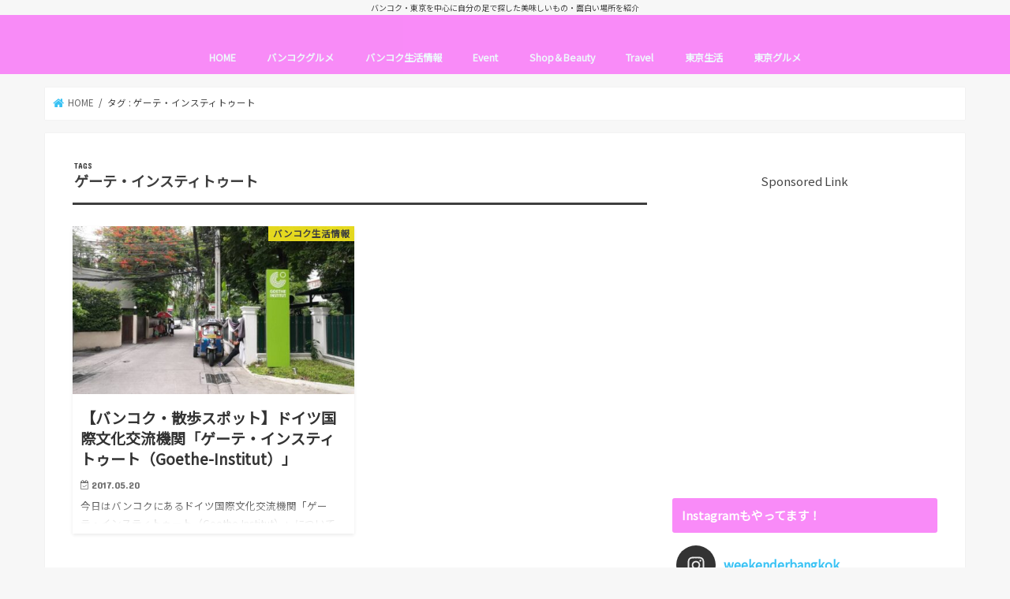

--- FILE ---
content_type: text/html; charset=UTF-8
request_url: https://weekenderbangkok.com/entry/tag/%E3%82%B2%E3%83%BC%E3%83%86%E3%83%BB%E3%82%A4%E3%83%B3%E3%82%B9%E3%83%86%E3%82%A3%E3%83%88%E3%82%A5%E3%83%BC%E3%83%88
body_size: 18793
content:
<!doctype html>
<!--[if lt IE 7]><html dir="ltr" lang="ja"
	prefix="og: https://ogp.me/ns#"  class="no-js lt-ie9 lt-ie8 lt-ie7"><![endif]-->
<!--[if (IE 7)&!(IEMobile)]><html dir="ltr" lang="ja"
	prefix="og: https://ogp.me/ns#"  class="no-js lt-ie9 lt-ie8"><![endif]-->
<!--[if (IE 8)&!(IEMobile)]><html dir="ltr" lang="ja"
	prefix="og: https://ogp.me/ns#"  class="no-js lt-ie9"><![endif]-->
<!--[if gt IE 8]><!--> <html dir="ltr" lang="ja"
	prefix="og: https://ogp.me/ns#"  class="no-js"><!--<![endif]-->

<head>
<meta charset="utf-8">
<meta http-equiv="X-UA-Compatible" content="IE=edge">

<meta name="HandheldFriendly" content="True">
<meta name="MobileOptimized" content="320">
<meta name="viewport" content="width=device-width, initial-scale=1"/>


<link rel="pingback" href="https://weekenderbangkok.com/xmlrpc.php">
<link href="https://use.fontawesome.com/releases/v5.0.6/css/all.css" rel="stylesheet">
<!--[if IE]>
<![endif]-->
<!--[if lt IE 9]>
<script src="//html5shiv.googlecode.com/svn/trunk/html5.js"></script>
<script src="//css3-mediaqueries-js.googlecode.com/svn/trunk/css3-mediaqueries.js"></script>
<![endif]-->

<!-- GAタグ -->
<script>
  (function(i,s,o,g,r,a,m){i['GoogleAnalyticsObject']=r;i[r]=i[r]||function(){
  (i[r].q=i[r].q||[]).push(arguments)},i[r].l=1*new Date();a=s.createElement(o),
  m=s.getElementsByTagName(o)[0];a.async=1;a.src=g;m.parentNode.insertBefore(a,m)
  })(window,document,'script','//www.google-analytics.com/analytics.js','ga');

  ga('create', 'UA-111554568-3', 'auto');
  ga('send', 'pageview');

</script>

<meta name="google-site-verification" content="2K7Pi4QA3ojhRNRW_SI_iT3WJkW9knm3IshTQoDHhcY" />

<script async src="//pagead2.googlesyndication.com/pagead/js/adsbygoogle.js"></script>
<script>
     (adsbygoogle = window.adsbygoogle || []).push({
          google_ad_client: "ca-pub-9293331711705403",
          enable_page_level_ads: true
     });
</script>

		<!-- All in One SEO 4.3.9 - aioseo.com -->
		<title>ゲーテ・インスティトゥート |</title>
		<meta name="robots" content="max-snippet:-1, max-image-preview:large, max-video-preview:-1" />
		<meta name="google-site-verification" content="2K7Pi4QA3ojhRNRW_SI_iT3WJkW9knm3IshTQoDHhcY" />
		<meta name="msvalidate.01" content="E4A8CD8D6FCE724BFA80F9D0CCE8BB3D" />
		<link rel="canonical" href="https://weekenderbangkok.com/entry/tag/%E3%82%B2%E3%83%BC%E3%83%86%E3%83%BB%E3%82%A4%E3%83%B3%E3%82%B9%E3%83%86%E3%82%A3%E3%83%88%E3%82%A5%E3%83%BC%E3%83%88" />
		<meta name="generator" content="All in One SEO (AIOSEO) 4.3.9" />
		<meta name="google" content="nositelinkssearchbox" />
		<script type="application/ld+json" class="aioseo-schema">
			{"@context":"https:\/\/schema.org","@graph":[{"@type":"BreadcrumbList","@id":"https:\/\/weekenderbangkok.com\/entry\/tag\/%E3%82%B2%E3%83%BC%E3%83%86%E3%83%BB%E3%82%A4%E3%83%B3%E3%82%B9%E3%83%86%E3%82%A3%E3%83%88%E3%82%A5%E3%83%BC%E3%83%88#breadcrumblist","itemListElement":[{"@type":"ListItem","@id":"https:\/\/weekenderbangkok.com\/#listItem","position":1,"item":{"@type":"WebPage","@id":"https:\/\/weekenderbangkok.com\/","name":"\u30db\u30fc\u30e0","description":"\u30d0\u30f3\u30b3\u30af\u30fb\u6771\u4eac\u3092\u4e2d\u5fc3\u306b\u81ea\u5206\u306e\u8db3\u3067\u63a2\u3057\u305f\u7f8e\u5473\u3057\u3044\u3082\u306e\u30fb\u9762\u767d\u3044\u5834\u6240\u3092\u7d39\u4ecb\u3002\u30a2\u30b8\u30a2\u5404\u56fd\u306e\u65c5\u884c\u8a18\u3082\u3002","url":"https:\/\/weekenderbangkok.com\/"},"nextItem":"https:\/\/weekenderbangkok.com\/entry\/tag\/%e3%82%b2%e3%83%bc%e3%83%86%e3%83%bb%e3%82%a4%e3%83%b3%e3%82%b9%e3%83%86%e3%82%a3%e3%83%88%e3%82%a5%e3%83%bc%e3%83%88#listItem"},{"@type":"ListItem","@id":"https:\/\/weekenderbangkok.com\/entry\/tag\/%e3%82%b2%e3%83%bc%e3%83%86%e3%83%bb%e3%82%a4%e3%83%b3%e3%82%b9%e3%83%86%e3%82%a3%e3%83%88%e3%82%a5%e3%83%bc%e3%83%88#listItem","position":2,"item":{"@type":"WebPage","@id":"https:\/\/weekenderbangkok.com\/entry\/tag\/%e3%82%b2%e3%83%bc%e3%83%86%e3%83%bb%e3%82%a4%e3%83%b3%e3%82%b9%e3%83%86%e3%82%a3%e3%83%88%e3%82%a5%e3%83%bc%e3%83%88","name":"\u30b2\u30fc\u30c6\u30fb\u30a4\u30f3\u30b9\u30c6\u30a3\u30c8\u30a5\u30fc\u30c8","url":"https:\/\/weekenderbangkok.com\/entry\/tag\/%e3%82%b2%e3%83%bc%e3%83%86%e3%83%bb%e3%82%a4%e3%83%b3%e3%82%b9%e3%83%86%e3%82%a3%e3%83%88%e3%82%a5%e3%83%bc%e3%83%88"},"previousItem":"https:\/\/weekenderbangkok.com\/#listItem"}]},{"@type":"CollectionPage","@id":"https:\/\/weekenderbangkok.com\/entry\/tag\/%E3%82%B2%E3%83%BC%E3%83%86%E3%83%BB%E3%82%A4%E3%83%B3%E3%82%B9%E3%83%86%E3%82%A3%E3%83%88%E3%82%A5%E3%83%BC%E3%83%88#collectionpage","url":"https:\/\/weekenderbangkok.com\/entry\/tag\/%E3%82%B2%E3%83%BC%E3%83%86%E3%83%BB%E3%82%A4%E3%83%B3%E3%82%B9%E3%83%86%E3%82%A3%E3%83%88%E3%82%A5%E3%83%BC%E3%83%88","name":"\u30b2\u30fc\u30c6\u30fb\u30a4\u30f3\u30b9\u30c6\u30a3\u30c8\u30a5\u30fc\u30c8 |","inLanguage":"ja","isPartOf":{"@id":"https:\/\/weekenderbangkok.com\/#website"},"breadcrumb":{"@id":"https:\/\/weekenderbangkok.com\/entry\/tag\/%E3%82%B2%E3%83%BC%E3%83%86%E3%83%BB%E3%82%A4%E3%83%B3%E3%82%B9%E3%83%86%E3%82%A3%E3%83%88%E3%82%A5%E3%83%BC%E3%83%88#breadcrumblist"}},{"@type":"Person","@id":"https:\/\/weekenderbangkok.com\/#person","name":"Masa","image":{"@type":"ImageObject","@id":"https:\/\/weekenderbangkok.com\/entry\/tag\/%E3%82%B2%E3%83%BC%E3%83%86%E3%83%BB%E3%82%A4%E3%83%B3%E3%82%B9%E3%83%86%E3%82%A3%E3%83%88%E3%82%A5%E3%83%BC%E3%83%88#personImage","url":"https:\/\/secure.gravatar.com\/avatar\/4887f11052b4dcbc4538d72aff6f8ffd?s=96&d=mm&r=g","width":96,"height":96,"caption":"Masa"}},{"@type":"WebSite","@id":"https:\/\/weekenderbangkok.com\/#website","url":"https:\/\/weekenderbangkok.com\/","description":"\u30d0\u30f3\u30b3\u30af\u30fb\u6771\u4eac\u3092\u4e2d\u5fc3\u306b\u81ea\u5206\u306e\u8db3\u3067\u63a2\u3057\u305f\u7f8e\u5473\u3057\u3044\u3082\u306e\u30fb\u9762\u767d\u3044\u5834\u6240\u3092\u7d39\u4ecb","inLanguage":"ja","publisher":{"@id":"https:\/\/weekenderbangkok.com\/#person"}}]}
		</script>
		<!-- All in One SEO -->

<link rel='dns-prefetch' href='//webfonts.xserver.jp' />
<link rel='dns-prefetch' href='//secure.gravatar.com' />
<link rel='dns-prefetch' href='//ajax.googleapis.com' />
<link rel='dns-prefetch' href='//fonts.googleapis.com' />
<link rel='dns-prefetch' href='//maxcdn.bootstrapcdn.com' />
<link rel='dns-prefetch' href='//s.w.org' />
<link rel='dns-prefetch' href='//pagead2.googlesyndication.com' />
<link rel="alternate" type="application/rss+xml" title=" &raquo; フィード" href="https://weekenderbangkok.com/feed" />
<link rel="alternate" type="application/rss+xml" title=" &raquo; コメントフィード" href="https://weekenderbangkok.com/comments/feed" />
<link rel="alternate" type="application/rss+xml" title=" &raquo; ゲーテ・インスティトゥート タグのフィード" href="https://weekenderbangkok.com/entry/tag/%e3%82%b2%e3%83%bc%e3%83%86%e3%83%bb%e3%82%a4%e3%83%b3%e3%82%b9%e3%83%86%e3%82%a3%e3%83%88%e3%82%a5%e3%83%bc%e3%83%88/feed" />
		<!-- This site uses the Google Analytics by MonsterInsights plugin v8.15 - Using Analytics tracking - https://www.monsterinsights.com/ -->
		<!-- Note: MonsterInsights is not currently configured on this site. The site owner needs to authenticate with Google Analytics in the MonsterInsights settings panel. -->
					<!-- No UA code set -->
				<!-- / Google Analytics by MonsterInsights -->
				<script type="text/javascript">
			window._wpemojiSettings = {"baseUrl":"https:\/\/s.w.org\/images\/core\/emoji\/12.0.0-1\/72x72\/","ext":".png","svgUrl":"https:\/\/s.w.org\/images\/core\/emoji\/12.0.0-1\/svg\/","svgExt":".svg","source":{"concatemoji":"https:\/\/weekenderbangkok.com\/wp-includes\/js\/wp-emoji-release.min.js"}};
			/*! This file is auto-generated */
			!function(e,a,t){var r,n,o,i,p=a.createElement("canvas"),s=p.getContext&&p.getContext("2d");function c(e,t){var a=String.fromCharCode;s.clearRect(0,0,p.width,p.height),s.fillText(a.apply(this,e),0,0);var r=p.toDataURL();return s.clearRect(0,0,p.width,p.height),s.fillText(a.apply(this,t),0,0),r===p.toDataURL()}function l(e){if(!s||!s.fillText)return!1;switch(s.textBaseline="top",s.font="600 32px Arial",e){case"flag":return!c([127987,65039,8205,9895,65039],[127987,65039,8203,9895,65039])&&(!c([55356,56826,55356,56819],[55356,56826,8203,55356,56819])&&!c([55356,57332,56128,56423,56128,56418,56128,56421,56128,56430,56128,56423,56128,56447],[55356,57332,8203,56128,56423,8203,56128,56418,8203,56128,56421,8203,56128,56430,8203,56128,56423,8203,56128,56447]));case"emoji":return!c([55357,56424,55356,57342,8205,55358,56605,8205,55357,56424,55356,57340],[55357,56424,55356,57342,8203,55358,56605,8203,55357,56424,55356,57340])}return!1}function d(e){var t=a.createElement("script");t.src=e,t.defer=t.type="text/javascript",a.getElementsByTagName("head")[0].appendChild(t)}for(i=Array("flag","emoji"),t.supports={everything:!0,everythingExceptFlag:!0},o=0;o<i.length;o++)t.supports[i[o]]=l(i[o]),t.supports.everything=t.supports.everything&&t.supports[i[o]],"flag"!==i[o]&&(t.supports.everythingExceptFlag=t.supports.everythingExceptFlag&&t.supports[i[o]]);t.supports.everythingExceptFlag=t.supports.everythingExceptFlag&&!t.supports.flag,t.DOMReady=!1,t.readyCallback=function(){t.DOMReady=!0},t.supports.everything||(n=function(){t.readyCallback()},a.addEventListener?(a.addEventListener("DOMContentLoaded",n,!1),e.addEventListener("load",n,!1)):(e.attachEvent("onload",n),a.attachEvent("onreadystatechange",function(){"complete"===a.readyState&&t.readyCallback()})),(r=t.source||{}).concatemoji?d(r.concatemoji):r.wpemoji&&r.twemoji&&(d(r.twemoji),d(r.wpemoji)))}(window,document,window._wpemojiSettings);
		</script>
		<style type="text/css">
img.wp-smiley,
img.emoji {
	display: inline !important;
	border: none !important;
	box-shadow: none !important;
	height: 1em !important;
	width: 1em !important;
	margin: 0 .07em !important;
	vertical-align: -0.1em !important;
	background: none !important;
	padding: 0 !important;
}
</style>
	<link rel='stylesheet' id='sbi_styles-css'  href='https://weekenderbangkok.com/wp-content/plugins/instagram-feed/css/sbi-styles.min.css' type='text/css' media='all' />
<link rel='stylesheet' id='wp-block-library-css'  href='https://weekenderbangkok.com/wp-includes/css/dist/block-library/style.min.css' type='text/css' media='all' />
<style id='wp-block-library-inline-css' type='text/css'>
.has-text-align-justify{text-align:justify;}
</style>
<link rel='stylesheet' id='toc-screen-css'  href='https://weekenderbangkok.com/wp-content/plugins/table-of-contents-plus/screen.min.css' type='text/css' media='all' />
<link rel='stylesheet' id='wordpress-popular-posts-css-css'  href='https://weekenderbangkok.com/wp-content/plugins/wordpress-popular-posts/assets/css/wpp.css' type='text/css' media='all' />
<link rel='stylesheet' id='style-css'  href='https://weekenderbangkok.com/wp-content/themes/jstork/style.css' type='text/css' media='all' />
<link rel='stylesheet' id='child-style-css'  href='https://weekenderbangkok.com/wp-content/themes/jstork_custom/style.css' type='text/css' media='all' />
<link rel='stylesheet' id='slick-css'  href='https://weekenderbangkok.com/wp-content/themes/jstork/library/css/slick.css' type='text/css' media='all' />
<link rel='stylesheet' id='shortcode-css'  href='https://weekenderbangkok.com/wp-content/themes/jstork/library/css/shortcode.css' type='text/css' media='all' />
<link rel='stylesheet' id='gf_Concert-css'  href='//fonts.googleapis.com/css?family=Concert+One' type='text/css' media='all' />
<link rel='stylesheet' id='gf_Lato-css'  href='//fonts.googleapis.com/css?family=Lato' type='text/css' media='all' />
<link rel='stylesheet' id='fontawesome-css'  href='//maxcdn.bootstrapcdn.com/font-awesome/4.7.0/css/font-awesome.min.css' type='text/css' media='all' />
<link rel='stylesheet' id='remodal-css'  href='https://weekenderbangkok.com/wp-content/themes/jstork/library/css/remodal.css' type='text/css' media='all' />
<link rel='stylesheet' id='animate-css'  href='https://weekenderbangkok.com/wp-content/themes/jstork/library/css/animate.min.css' type='text/css' media='all' />
<link rel='stylesheet' id='amazonjs-css'  href='https://weekenderbangkok.com/wp-content/plugins/amazonjs/css/amazonjs.css' type='text/css' media='all' />
<link rel='stylesheet' id='jetpack_css-css'  href='https://weekenderbangkok.com/wp-content/plugins/jetpack/css/jetpack.css' type='text/css' media='all' />
<script type='text/javascript' src='//ajax.googleapis.com/ajax/libs/jquery/1.12.4/jquery.min.js'></script>
<script type='text/javascript' src='//webfonts.xserver.jp/js/xserver.js'></script>
<script type='application/json' id="wpp-json">
{"sampling_active":0,"sampling_rate":100,"ajax_url":"https:\/\/weekenderbangkok.com\/wp-json\/wordpress-popular-posts\/v1\/popular-posts","api_url":"https:\/\/weekenderbangkok.com\/wp-json\/wordpress-popular-posts","ID":0,"token":"9df45519b6","lang":0,"debug":0}
</script>
<script type='text/javascript' src='https://weekenderbangkok.com/wp-content/plugins/wordpress-popular-posts/assets/js/wpp.min.js'></script>
<link rel='https://api.w.org/' href='https://weekenderbangkok.com/wp-json/' />
<link rel="EditURI" type="application/rsd+xml" title="RSD" href="https://weekenderbangkok.com/xmlrpc.php?rsd" />
<link rel="wlwmanifest" type="application/wlwmanifest+xml" href="https://weekenderbangkok.com/wp-includes/wlwmanifest.xml" /> 

<meta name="cdp-version" content="1.4.0" /><meta name="generator" content="Site Kit by Google 1.102.0" /><script async src="//pagead2.googlesyndication.com/pagead/js/adsbygoogle.js"></script> <script> (adsbygoogle = window.adsbygoogle || []).push({ google_ad_client: "ca-pub-9293331711705403", enable_page_level_ads: true }); </script>            <style id="wpp-loading-animation-styles">@-webkit-keyframes bgslide{from{background-position-x:0}to{background-position-x:-200%}}@keyframes bgslide{from{background-position-x:0}to{background-position-x:-200%}}.wpp-widget-placeholder,.wpp-widget-block-placeholder{margin:0 auto;width:60px;height:3px;background:#dd3737;background:linear-gradient(90deg,#dd3737 0%,#571313 10%,#dd3737 100%);background-size:200% auto;border-radius:3px;-webkit-animation:bgslide 1s infinite linear;animation:bgslide 1s infinite linear}</style>
            
<link rel='dns-prefetch' href='//v0.wordpress.com'/>
<style type='text/css'>img#wpstats{display:none}</style><style type="text/css">
body{color: #3E3E3E;}
a, #breadcrumb li.bc_homelink a::before, .authorbox .author_sns li a::before{color: #38c2f4;}
a:hover{color: #E69B9B;}
.article-footer .post-categories li a,.article-footer .tags a,.accordionBtn{  background: #38c2f4;  border-color: #38c2f4;}
.article-footer .tags a{color:#38c2f4; background: none;}
.article-footer .post-categories li a:hover,.article-footer .tags a:hover,.accordionBtn.active{ background:#E69B9B;  border-color:#E69B9B;}
input[type="text"],input[type="password"],input[type="datetime"],input[type="datetime-local"],input[type="date"],input[type="month"],input[type="time"],input[type="week"],input[type="number"],input[type="email"],input[type="url"],input[type="search"],input[type="tel"],input[type="color"],select,textarea,.field { background-color: #ffffff;}
.header{color: #ffffff;}
.bgfull .header,.header.bg,.header #inner-header,.menu-sp{background: #f98bf8;}
#logo a{color: #ffffff;}
#g_nav .nav li a,.nav_btn,.menu-sp a,.menu-sp a,.menu-sp > ul:after{color: #edf9fc;}
#logo a:hover,#g_nav .nav li a:hover,.nav_btn:hover{color:#eeeeee;}
@media only screen and (min-width: 768px) {
.nav > li > a:after{background: #eeeeee;}
.nav ul {background: #666666;}
#g_nav .nav li ul.sub-menu li a{color: #f7f7f7;}
}
@media only screen and (max-width: 1165px) {
.site_description{background: #f98bf8; color: #ffffff;}
}
#inner-content, #breadcrumb, .entry-content blockquote:before, .entry-content blockquote:after{background: #ffffff}
.top-post-list .post-list:before{background: #38c2f4;}
.widget li a:after{color: #38c2f4;}
.entry-content h2,.widgettitle,.accordion::before{background: #f98bf8; color: #ffffff;}
.entry-content h3{border-color: #f98bf8;}
.h_boader .entry-content h2{border-color: #f98bf8; color: #3E3E3E;}
.h_balloon .entry-content h2:after{border-top-color: #f98bf8;}
.entry-content ul li:before{ background: #f98bf8;}
.entry-content ol li:before{ background: #f98bf8;}
.post-list-card .post-list .eyecatch .cat-name,.top-post-list .post-list .eyecatch .cat-name,.byline .cat-name,.single .authorbox .author-newpost li .cat-name,.related-box li .cat-name,.carouselwrap .cat-name,.eyecatch .cat-name{background: #fcee21; color:  #444444;}
ul.wpp-list li a:before{background: #f98bf8; color: #ffffff;}
.readmore a{border:1px solid #38c2f4;color:#38c2f4;}
.readmore a:hover{background:#38c2f4;color:#fff;}
.btn-wrap a{background: #38c2f4;border: 1px solid #38c2f4;}
.btn-wrap a:hover{background: #E69B9B;border-color: #E69B9B;}
.btn-wrap.simple a{border:1px solid #38c2f4;color:#38c2f4;}
.btn-wrap.simple a:hover{background:#38c2f4;}
.blue-btn, .comment-reply-link, #submit { background-color: #38c2f4; }
.blue-btn:hover, .comment-reply-link:hover, #submit:hover, .blue-btn:focus, .comment-reply-link:focus, #submit:focus {background-color: #E69B9B; }
#sidebar1{color: #444444;}
.widget:not(.widget_text) a{color:#666666;}
.widget:not(.widget_text) a:hover{color:#999999;}
.bgfull #footer-top,#footer-top .inner,.cta-inner{background-color: #666666; color: #CACACA;}
.footer a,#footer-top a{color: #f7f7f7;}
#footer-top .widgettitle{color: #CACACA;}
.bgfull .footer,.footer.bg,.footer .inner {background-color: #666666;color: #CACACA;}
.footer-links li a:before{ color: #f98bf8;}
.pagination a, .pagination span,.page-links a{border-color: #38c2f4; color: #38c2f4;}
.pagination .current,.pagination .current:hover,.page-links ul > li > span{background-color: #38c2f4; border-color: #38c2f4;}
.pagination a:hover, .pagination a:focus,.page-links a:hover, .page-links a:focus{background-color: #38c2f4; color: #fff;}
</style>

<!-- Google AdSense スニペット (Site Kit が追加) -->
<meta name="google-adsense-platform-account" content="ca-host-pub-2644536267352236">
<meta name="google-adsense-platform-domain" content="sitekit.withgoogle.com">
<!-- (ここまで) Google AdSense スニペット (Site Kit が追加) -->
<style type="text/css">.broken_link, a.broken_link {
	text-decoration: line-through;
}</style>
<!-- Google AdSense スニペット (Site Kit が追加) -->
<script  async src="https://pagead2.googlesyndication.com/pagead/js/adsbygoogle.js?client=ca-pub-9293331711705403&amp;host=ca-host-pub-2644536267352236" crossorigin="anonymous"></script>

<!-- (ここまで) Google AdSense スニペット (Site Kit が追加) -->
<link rel="icon" href="https://weekenderbangkok.com/wp-content/uploads/2018/06/icon.jpg" sizes="32x32" />
<link rel="icon" href="https://weekenderbangkok.com/wp-content/uploads/2018/06/icon.jpg" sizes="192x192" />
<link rel="apple-touch-icon" href="https://weekenderbangkok.com/wp-content/uploads/2018/06/icon.jpg" />
<meta name="msapplication-TileImage" content="https://weekenderbangkok.com/wp-content/uploads/2018/06/icon.jpg" />
<link rel="alternate" type="application/rss+xml" title="RSS" href="https://weekenderbangkok.com/rsslatest.xml" />			<link rel="stylesheet" type="text/css" id="wp-custom-css" href="https://weekenderbangkok.com/?custom-css=a3b6532d4e" />
		</head>

<body class="archive tag tag-933 bg pannavi_on h_default sidebarright date_on">
<div id="container" class="  date_on">

<p class="site_description">バンコク・東京を中心に自分の足で探した美味しいもの・面白い場所を紹介</p><header class="header animated fadeIn bg headercenter" role="banner">
<div id="inner-header" class="wrap cf">
<div id="logo" class="gf fs_l">
<p class="h1 text"><a href="https://weekenderbangkok.com"></a></p>
</div>

<nav id="g_nav" role="navigation">

<ul id="menu-%e3%83%a1%e3%82%a4%e3%83%b3%e3%83%a1%e3%83%8b%e3%83%a5%e3%83%bc" class="nav top-nav cf"><li id="menu-item-401" class="menu-item menu-item-type-custom menu-item-object-custom menu-item-home menu-item-401"><a href="https://weekenderbangkok.com/">HOME</a></li>
<li id="menu-item-22035" class="menu-item menu-item-type-taxonomy menu-item-object-category menu-item-has-children menu-item-22035"><a href="https://weekenderbangkok.com/entry/category/bangkok/bangkok-gourmet">バンコクグルメ</a>
<ul class="sub-menu">
	<li id="menu-item-22037" class="menu-item menu-item-type-taxonomy menu-item-object-category menu-item-22037"><a href="https://weekenderbangkok.com/entry/category/bangkok/restaurant">Restaurant</a></li>
	<li id="menu-item-22038" class="menu-item menu-item-type-taxonomy menu-item-object-category menu-item-22038"><a href="https://weekenderbangkok.com/entry/category/bangkok/cafe">Cafe</a></li>
	<li id="menu-item-22039" class="menu-item menu-item-type-taxonomy menu-item-object-category menu-item-22039"><a href="https://weekenderbangkok.com/entry/category/bangkok/restaurant/food-delivery">バンコクデリバリー</a></li>
	<li id="menu-item-22047" class="menu-item menu-item-type-taxonomy menu-item-object-category menu-item-22047"><a href="https://weekenderbangkok.com/entry/category/bangkok/bakery">Bakery</a></li>
</ul>
</li>
<li id="menu-item-20524" class="menu-item menu-item-type-taxonomy menu-item-object-category menu-item-20524"><a href="https://weekenderbangkok.com/entry/category/bangkok/%e3%83%90%e3%83%b3%e3%82%b3%e3%82%af%e7%94%9f%e6%b4%bb%e6%83%85%e5%a0%b1">バンコク生活情報</a></li>
<li id="menu-item-828" class="menu-item menu-item-type-taxonomy menu-item-object-category menu-item-828"><a href="https://weekenderbangkok.com/entry/category/bangkok/event">Event</a></li>
<li id="menu-item-840" class="menu-item menu-item-type-taxonomy menu-item-object-category menu-item-has-children menu-item-840"><a href="https://weekenderbangkok.com/entry/category/bangkok/shopandbeauty">Shop＆Beauty</a>
<ul class="sub-menu">
	<li id="menu-item-22042" class="menu-item menu-item-type-taxonomy menu-item-object-category menu-item-22042"><a href="https://weekenderbangkok.com/entry/category/bangkok/shopandbeauty/thaisouvenir">タイのお土産情報</a></li>
	<li id="menu-item-22043" class="menu-item menu-item-type-taxonomy menu-item-object-category menu-item-22043"><a href="https://weekenderbangkok.com/entry/category/bangkok/shopandbeauty/bangkok-shop">バンコクおすすめShop</a></li>
	<li id="menu-item-22045" class="menu-item menu-item-type-taxonomy menu-item-object-category menu-item-22045"><a href="https://weekenderbangkok.com/entry/category/bangkok/shopandbeauty/thaiservice">おすすめサービス</a></li>
	<li id="menu-item-22050" class="menu-item menu-item-type-taxonomy menu-item-object-category menu-item-22050"><a href="https://weekenderbangkok.com/entry/category/bangkok/shopandbeauty/bangkok-spa-massage">バンコクのスパ＆マッサージ</a></li>
	<li id="menu-item-22052" class="menu-item menu-item-type-taxonomy menu-item-object-category menu-item-22052"><a href="https://weekenderbangkok.com/entry/category/bangkok/shopandbeauty/bangkok-market">バンコクのマーケット情報</a></li>
</ul>
</li>
<li id="menu-item-405" class="menu-item menu-item-type-taxonomy menu-item-object-category menu-item-has-children menu-item-405"><a href="https://weekenderbangkok.com/entry/category/travel">Travel</a>
<ul class="sub-menu">
	<li id="menu-item-25625" class="menu-item menu-item-type-taxonomy menu-item-object-category menu-item-has-children menu-item-25625"><a href="https://weekenderbangkok.com/entry/category/travel/%e6%97%a5%e6%9c%ac%e5%9b%bd%e5%86%85%e6%97%85%e8%a1%8c">日本国内旅行</a>
	<ul class="sub-menu">
		<li id="menu-item-25626" class="menu-item menu-item-type-taxonomy menu-item-object-category menu-item-25626"><a href="https://weekenderbangkok.com/entry/category/travel/%e6%97%a5%e6%9c%ac%e5%9b%bd%e5%86%85%e6%97%85%e8%a1%8c/%e5%ba%83%e5%b3%b6%e6%97%85%e8%a1%8c">広島旅行</a></li>
		<li id="menu-item-25627" class="menu-item menu-item-type-taxonomy menu-item-object-category menu-item-25627"><a href="https://weekenderbangkok.com/entry/category/travel/%e6%97%a5%e6%9c%ac%e5%9b%bd%e5%86%85%e6%97%85%e8%a1%8c/%e6%96%b0%e6%bd%9f%e6%97%85%e8%a1%8c">新潟旅行</a></li>
		<li id="menu-item-25990" class="menu-item menu-item-type-taxonomy menu-item-object-category menu-item-25990"><a href="https://weekenderbangkok.com/entry/category/travel/%e6%97%a5%e6%9c%ac%e5%9b%bd%e5%86%85%e6%97%85%e8%a1%8c/%e4%ba%ac%e9%83%bd%e6%97%85%e8%a1%8c">京都旅行</a></li>
	</ul>
</li>
	<li id="menu-item-22041" class="menu-item menu-item-type-taxonomy menu-item-object-category menu-item-has-children menu-item-22041"><a href="https://weekenderbangkok.com/entry/category/travel/thailandtrip">タイ国内旅行</a>
	<ul class="sub-menu">
		<li id="menu-item-22049" class="menu-item menu-item-type-taxonomy menu-item-object-category menu-item-22049"><a href="https://weekenderbangkok.com/entry/category/travel/bangkok-tourist-attractions">バンコク観光スポット</a></li>
		<li id="menu-item-22048" class="menu-item menu-item-type-taxonomy menu-item-object-category menu-item-22048"><a href="https://weekenderbangkok.com/entry/category/travel/thailandtrip/huahin">ホアヒン旅行</a></li>
		<li id="menu-item-22054" class="menu-item menu-item-type-taxonomy menu-item-object-category menu-item-22054"><a href="https://weekenderbangkok.com/entry/category/travel/thailandtrip/sriracha">シラチャ旅行</a></li>
		<li id="menu-item-22055" class="menu-item menu-item-type-taxonomy menu-item-object-category menu-item-22055"><a href="https://weekenderbangkok.com/entry/category/travel/thailandtrip/chantaburi">チャンタブリー旅行</a></li>
		<li id="menu-item-22056" class="menu-item menu-item-type-taxonomy menu-item-object-category menu-item-22056"><a href="https://weekenderbangkok.com/entry/category/travel/thailandtrip/kaolack">カオラック旅行</a></li>
		<li id="menu-item-22057" class="menu-item menu-item-type-taxonomy menu-item-object-category menu-item-22057"><a href="https://weekenderbangkok.com/entry/category/travel/thailandtrip/pattaya">パタヤ旅行</a></li>
		<li id="menu-item-22062" class="menu-item menu-item-type-taxonomy menu-item-object-category menu-item-22062"><a href="https://weekenderbangkok.com/entry/category/travel/thailandtrip/chiang-mai">チェンマイ旅行</a></li>
		<li id="menu-item-22085" class="menu-item menu-item-type-taxonomy menu-item-object-category menu-item-22085"><a href="https://weekenderbangkok.com/entry/category/travel/thailandtrip/phuket">プーケット旅行</a></li>
		<li id="menu-item-22061" class="menu-item menu-item-type-taxonomy menu-item-object-category menu-item-22061"><a href="https://weekenderbangkok.com/entry/category/travel/thailandtrip/nakhon-pathom">ナコンパトム旅行</a></li>
		<li id="menu-item-22063" class="menu-item menu-item-type-taxonomy menu-item-object-category menu-item-22063"><a href="https://weekenderbangkok.com/entry/category/travel/thailandtrip/rayong">ラヨーン旅行</a></li>
		<li id="menu-item-22059" class="menu-item menu-item-type-taxonomy menu-item-object-category menu-item-22059"><a href="https://weekenderbangkok.com/entry/category/travel/thailandtrip/bangkok-suburbs-thailandtrip">バンコク近郊</a></li>
		<li id="menu-item-22060" class="menu-item menu-item-type-taxonomy menu-item-object-category menu-item-22060"><a href="https://weekenderbangkok.com/entry/category/travel/thailandtrip/bangkok-hotel">バンコクのホテル</a></li>
	</ul>
</li>
	<li id="menu-item-22308" class="menu-item menu-item-type-taxonomy menu-item-object-post_tag menu-item-22308"><a href="https://weekenderbangkok.com/entry/tag/%e3%82%bf%e3%82%a4%e3%83%9b%e3%83%86%e3%83%ab">タイ ホテル</a></li>
	<li id="menu-item-22046" class="menu-item menu-item-type-taxonomy menu-item-object-category menu-item-22046"><a href="https://weekenderbangkok.com/entry/category/travel/cambodia-trip">カンボジア旅行</a></li>
	<li id="menu-item-22053" class="menu-item menu-item-type-taxonomy menu-item-object-category menu-item-22053"><a href="https://weekenderbangkok.com/entry/category/travel/bali-trip">インドネシア・バリ島旅行</a></li>
	<li id="menu-item-22044" class="menu-item menu-item-type-taxonomy menu-item-object-category menu-item-22044"><a href="https://weekenderbangkok.com/entry/category/travel/vietnam-trip">ベトナム旅行</a></li>
	<li id="menu-item-22058" class="menu-item menu-item-type-taxonomy menu-item-object-category menu-item-22058"><a href="https://weekenderbangkok.com/entry/category/travel/%e3%83%a9%e3%82%aa%e3%82%b9%e6%97%85%e8%a1%8c">ラオス旅行</a></li>
</ul>
</li>
<li id="menu-item-19163" class="menu-item menu-item-type-taxonomy menu-item-object-category menu-item-has-children menu-item-19163"><a href="https://weekenderbangkok.com/entry/category/%e6%9d%b1%e4%ba%ac%e7%94%9f%e6%b4%bb">東京生活</a>
<ul class="sub-menu">
	<li id="menu-item-22075" class="menu-item menu-item-type-taxonomy menu-item-object-category menu-item-22075"><a href="https://weekenderbangkok.com/entry/category/%e6%9d%b1%e4%ba%ac%e7%94%9f%e6%b4%bb/%e3%81%8a%e5%8f%96%e3%82%8a%e5%af%84%e3%81%9b">お取り寄せ</a></li>
	<li id="menu-item-22076" class="menu-item menu-item-type-taxonomy menu-item-object-category menu-item-22076"><a href="https://weekenderbangkok.com/entry/category/%e6%9d%b1%e4%ba%ac%e7%94%9f%e6%b4%bb/%e3%82%a2%e3%82%b8%e3%82%a2%e3%81%aa%e3%82%a4%e3%83%99%e3%83%b3%e3%83%88">アジアなイベント</a></li>
	<li id="menu-item-22077" class="menu-item menu-item-type-taxonomy menu-item-object-category menu-item-22077"><a href="https://weekenderbangkok.com/entry/category/%e6%9d%b1%e4%ba%ac%e7%94%9f%e6%b4%bb/%e6%97%a5%e6%9c%ac%e3%81%ae%e3%81%8a%e3%81%99%e3%81%99%e3%82%81%e3%82%b5%e3%83%bc%e3%83%93%e3%82%b9">日本のおすすめサービス</a></li>
	<li id="menu-item-22078" class="menu-item menu-item-type-taxonomy menu-item-object-category menu-item-22078"><a href="https://weekenderbangkok.com/entry/category/%e6%9d%b1%e4%ba%ac%e7%94%9f%e6%b4%bb/%e6%97%a5%e6%9c%ac%e3%81%a7%e8%b3%bc%e5%85%a5%e3%81%a7%e3%81%8d%e3%82%8b%e3%82%bf%e3%82%a4%e3%81%ae%e5%91%b3">日本で購入できるタイの味</a></li>
	<li id="menu-item-22079" class="menu-item menu-item-type-taxonomy menu-item-object-category menu-item-22079"><a href="https://weekenderbangkok.com/entry/category/%e6%9d%b1%e4%ba%ac%e7%94%9f%e6%b4%bb/%e6%97%a5%e6%9c%ac%e3%81%a7%e8%a6%8b%e3%81%a4%e3%81%91%e3%81%9f%e3%82%bf%e3%82%a4">日本で見つけたタイ</a></li>
	<li id="menu-item-22081" class="menu-item menu-item-type-taxonomy menu-item-object-category menu-item-22081"><a href="https://weekenderbangkok.com/entry/category/%e6%9d%b1%e4%ba%ac%e7%94%9f%e6%b4%bb/%e6%9d%b1%e4%ba%ac%e3%81%ae%e3%83%9b%e3%83%86%e3%83%ab">東京のホテル</a></li>
	<li id="menu-item-22831" class="menu-item menu-item-type-taxonomy menu-item-object-category menu-item-22831"><a href="https://weekenderbangkok.com/entry/category/%e6%9d%b1%e4%ba%ac%e7%94%9f%e6%b4%bb/%e6%9d%b1%e4%ba%ac-%e3%82%b7%e3%83%a7%e3%83%83%e3%83%94%e3%83%b3%e3%82%b0">東京 ショッピング</a></li>
	<li id="menu-item-22479" class="menu-item menu-item-type-taxonomy menu-item-object-category menu-item-22479"><a href="https://weekenderbangkok.com/entry/category/%e6%9d%b1%e4%ba%ac%e7%94%9f%e6%b4%bb/tokyo-event">東京のイベント</a></li>
</ul>
</li>
<li id="menu-item-22213" class="menu-item menu-item-type-taxonomy menu-item-object-category menu-item-22213"><a href="https://weekenderbangkok.com/entry/category/%e6%9d%b1%e4%ba%ac%e7%94%9f%e6%b4%bb/tokyo-gourmet">東京グルメ</a></li>
</ul></nav>

<a href="#spnavi" data-remodal-target="spnavi" class="nav_btn"><span class="text gf">menu</span></a>


</div>
</header>


<div class="remodal" data-remodal-id="spnavi" data-remodal-options="hashTracking:false">
<button data-remodal-action="close" class="remodal-close"><span class="text gf">CLOSE</span></button>
<ul id="menu-%e3%83%a1%e3%82%a4%e3%83%b3%e3%83%a1%e3%83%8b%e3%83%a5%e3%83%bc-1" class="sp_g_nav nav top-nav cf"><li class="menu-item menu-item-type-custom menu-item-object-custom menu-item-home menu-item-401"><a href="https://weekenderbangkok.com/">HOME</a></li>
<li class="menu-item menu-item-type-taxonomy menu-item-object-category menu-item-has-children menu-item-22035"><a href="https://weekenderbangkok.com/entry/category/bangkok/bangkok-gourmet">バンコクグルメ</a>
<ul class="sub-menu">
	<li class="menu-item menu-item-type-taxonomy menu-item-object-category menu-item-22037"><a href="https://weekenderbangkok.com/entry/category/bangkok/restaurant">Restaurant</a></li>
	<li class="menu-item menu-item-type-taxonomy menu-item-object-category menu-item-22038"><a href="https://weekenderbangkok.com/entry/category/bangkok/cafe">Cafe</a></li>
	<li class="menu-item menu-item-type-taxonomy menu-item-object-category menu-item-22039"><a href="https://weekenderbangkok.com/entry/category/bangkok/restaurant/food-delivery">バンコクデリバリー</a></li>
	<li class="menu-item menu-item-type-taxonomy menu-item-object-category menu-item-22047"><a href="https://weekenderbangkok.com/entry/category/bangkok/bakery">Bakery</a></li>
</ul>
</li>
<li class="menu-item menu-item-type-taxonomy menu-item-object-category menu-item-20524"><a href="https://weekenderbangkok.com/entry/category/bangkok/%e3%83%90%e3%83%b3%e3%82%b3%e3%82%af%e7%94%9f%e6%b4%bb%e6%83%85%e5%a0%b1">バンコク生活情報</a></li>
<li class="menu-item menu-item-type-taxonomy menu-item-object-category menu-item-828"><a href="https://weekenderbangkok.com/entry/category/bangkok/event">Event</a></li>
<li class="menu-item menu-item-type-taxonomy menu-item-object-category menu-item-has-children menu-item-840"><a href="https://weekenderbangkok.com/entry/category/bangkok/shopandbeauty">Shop＆Beauty</a>
<ul class="sub-menu">
	<li class="menu-item menu-item-type-taxonomy menu-item-object-category menu-item-22042"><a href="https://weekenderbangkok.com/entry/category/bangkok/shopandbeauty/thaisouvenir">タイのお土産情報</a></li>
	<li class="menu-item menu-item-type-taxonomy menu-item-object-category menu-item-22043"><a href="https://weekenderbangkok.com/entry/category/bangkok/shopandbeauty/bangkok-shop">バンコクおすすめShop</a></li>
	<li class="menu-item menu-item-type-taxonomy menu-item-object-category menu-item-22045"><a href="https://weekenderbangkok.com/entry/category/bangkok/shopandbeauty/thaiservice">おすすめサービス</a></li>
	<li class="menu-item menu-item-type-taxonomy menu-item-object-category menu-item-22050"><a href="https://weekenderbangkok.com/entry/category/bangkok/shopandbeauty/bangkok-spa-massage">バンコクのスパ＆マッサージ</a></li>
	<li class="menu-item menu-item-type-taxonomy menu-item-object-category menu-item-22052"><a href="https://weekenderbangkok.com/entry/category/bangkok/shopandbeauty/bangkok-market">バンコクのマーケット情報</a></li>
</ul>
</li>
<li class="menu-item menu-item-type-taxonomy menu-item-object-category menu-item-has-children menu-item-405"><a href="https://weekenderbangkok.com/entry/category/travel">Travel</a>
<ul class="sub-menu">
	<li class="menu-item menu-item-type-taxonomy menu-item-object-category menu-item-has-children menu-item-25625"><a href="https://weekenderbangkok.com/entry/category/travel/%e6%97%a5%e6%9c%ac%e5%9b%bd%e5%86%85%e6%97%85%e8%a1%8c">日本国内旅行</a>
	<ul class="sub-menu">
		<li class="menu-item menu-item-type-taxonomy menu-item-object-category menu-item-25626"><a href="https://weekenderbangkok.com/entry/category/travel/%e6%97%a5%e6%9c%ac%e5%9b%bd%e5%86%85%e6%97%85%e8%a1%8c/%e5%ba%83%e5%b3%b6%e6%97%85%e8%a1%8c">広島旅行</a></li>
		<li class="menu-item menu-item-type-taxonomy menu-item-object-category menu-item-25627"><a href="https://weekenderbangkok.com/entry/category/travel/%e6%97%a5%e6%9c%ac%e5%9b%bd%e5%86%85%e6%97%85%e8%a1%8c/%e6%96%b0%e6%bd%9f%e6%97%85%e8%a1%8c">新潟旅行</a></li>
		<li class="menu-item menu-item-type-taxonomy menu-item-object-category menu-item-25990"><a href="https://weekenderbangkok.com/entry/category/travel/%e6%97%a5%e6%9c%ac%e5%9b%bd%e5%86%85%e6%97%85%e8%a1%8c/%e4%ba%ac%e9%83%bd%e6%97%85%e8%a1%8c">京都旅行</a></li>
	</ul>
</li>
	<li class="menu-item menu-item-type-taxonomy menu-item-object-category menu-item-has-children menu-item-22041"><a href="https://weekenderbangkok.com/entry/category/travel/thailandtrip">タイ国内旅行</a>
	<ul class="sub-menu">
		<li class="menu-item menu-item-type-taxonomy menu-item-object-category menu-item-22049"><a href="https://weekenderbangkok.com/entry/category/travel/bangkok-tourist-attractions">バンコク観光スポット</a></li>
		<li class="menu-item menu-item-type-taxonomy menu-item-object-category menu-item-22048"><a href="https://weekenderbangkok.com/entry/category/travel/thailandtrip/huahin">ホアヒン旅行</a></li>
		<li class="menu-item menu-item-type-taxonomy menu-item-object-category menu-item-22054"><a href="https://weekenderbangkok.com/entry/category/travel/thailandtrip/sriracha">シラチャ旅行</a></li>
		<li class="menu-item menu-item-type-taxonomy menu-item-object-category menu-item-22055"><a href="https://weekenderbangkok.com/entry/category/travel/thailandtrip/chantaburi">チャンタブリー旅行</a></li>
		<li class="menu-item menu-item-type-taxonomy menu-item-object-category menu-item-22056"><a href="https://weekenderbangkok.com/entry/category/travel/thailandtrip/kaolack">カオラック旅行</a></li>
		<li class="menu-item menu-item-type-taxonomy menu-item-object-category menu-item-22057"><a href="https://weekenderbangkok.com/entry/category/travel/thailandtrip/pattaya">パタヤ旅行</a></li>
		<li class="menu-item menu-item-type-taxonomy menu-item-object-category menu-item-22062"><a href="https://weekenderbangkok.com/entry/category/travel/thailandtrip/chiang-mai">チェンマイ旅行</a></li>
		<li class="menu-item menu-item-type-taxonomy menu-item-object-category menu-item-22085"><a href="https://weekenderbangkok.com/entry/category/travel/thailandtrip/phuket">プーケット旅行</a></li>
		<li class="menu-item menu-item-type-taxonomy menu-item-object-category menu-item-22061"><a href="https://weekenderbangkok.com/entry/category/travel/thailandtrip/nakhon-pathom">ナコンパトム旅行</a></li>
		<li class="menu-item menu-item-type-taxonomy menu-item-object-category menu-item-22063"><a href="https://weekenderbangkok.com/entry/category/travel/thailandtrip/rayong">ラヨーン旅行</a></li>
		<li class="menu-item menu-item-type-taxonomy menu-item-object-category menu-item-22059"><a href="https://weekenderbangkok.com/entry/category/travel/thailandtrip/bangkok-suburbs-thailandtrip">バンコク近郊</a></li>
		<li class="menu-item menu-item-type-taxonomy menu-item-object-category menu-item-22060"><a href="https://weekenderbangkok.com/entry/category/travel/thailandtrip/bangkok-hotel">バンコクのホテル</a></li>
	</ul>
</li>
	<li class="menu-item menu-item-type-taxonomy menu-item-object-post_tag menu-item-22308"><a href="https://weekenderbangkok.com/entry/tag/%e3%82%bf%e3%82%a4%e3%83%9b%e3%83%86%e3%83%ab">タイ ホテル</a></li>
	<li class="menu-item menu-item-type-taxonomy menu-item-object-category menu-item-22046"><a href="https://weekenderbangkok.com/entry/category/travel/cambodia-trip">カンボジア旅行</a></li>
	<li class="menu-item menu-item-type-taxonomy menu-item-object-category menu-item-22053"><a href="https://weekenderbangkok.com/entry/category/travel/bali-trip">インドネシア・バリ島旅行</a></li>
	<li class="menu-item menu-item-type-taxonomy menu-item-object-category menu-item-22044"><a href="https://weekenderbangkok.com/entry/category/travel/vietnam-trip">ベトナム旅行</a></li>
	<li class="menu-item menu-item-type-taxonomy menu-item-object-category menu-item-22058"><a href="https://weekenderbangkok.com/entry/category/travel/%e3%83%a9%e3%82%aa%e3%82%b9%e6%97%85%e8%a1%8c">ラオス旅行</a></li>
</ul>
</li>
<li class="menu-item menu-item-type-taxonomy menu-item-object-category menu-item-has-children menu-item-19163"><a href="https://weekenderbangkok.com/entry/category/%e6%9d%b1%e4%ba%ac%e7%94%9f%e6%b4%bb">東京生活</a>
<ul class="sub-menu">
	<li class="menu-item menu-item-type-taxonomy menu-item-object-category menu-item-22075"><a href="https://weekenderbangkok.com/entry/category/%e6%9d%b1%e4%ba%ac%e7%94%9f%e6%b4%bb/%e3%81%8a%e5%8f%96%e3%82%8a%e5%af%84%e3%81%9b">お取り寄せ</a></li>
	<li class="menu-item menu-item-type-taxonomy menu-item-object-category menu-item-22076"><a href="https://weekenderbangkok.com/entry/category/%e6%9d%b1%e4%ba%ac%e7%94%9f%e6%b4%bb/%e3%82%a2%e3%82%b8%e3%82%a2%e3%81%aa%e3%82%a4%e3%83%99%e3%83%b3%e3%83%88">アジアなイベント</a></li>
	<li class="menu-item menu-item-type-taxonomy menu-item-object-category menu-item-22077"><a href="https://weekenderbangkok.com/entry/category/%e6%9d%b1%e4%ba%ac%e7%94%9f%e6%b4%bb/%e6%97%a5%e6%9c%ac%e3%81%ae%e3%81%8a%e3%81%99%e3%81%99%e3%82%81%e3%82%b5%e3%83%bc%e3%83%93%e3%82%b9">日本のおすすめサービス</a></li>
	<li class="menu-item menu-item-type-taxonomy menu-item-object-category menu-item-22078"><a href="https://weekenderbangkok.com/entry/category/%e6%9d%b1%e4%ba%ac%e7%94%9f%e6%b4%bb/%e6%97%a5%e6%9c%ac%e3%81%a7%e8%b3%bc%e5%85%a5%e3%81%a7%e3%81%8d%e3%82%8b%e3%82%bf%e3%82%a4%e3%81%ae%e5%91%b3">日本で購入できるタイの味</a></li>
	<li class="menu-item menu-item-type-taxonomy menu-item-object-category menu-item-22079"><a href="https://weekenderbangkok.com/entry/category/%e6%9d%b1%e4%ba%ac%e7%94%9f%e6%b4%bb/%e6%97%a5%e6%9c%ac%e3%81%a7%e8%a6%8b%e3%81%a4%e3%81%91%e3%81%9f%e3%82%bf%e3%82%a4">日本で見つけたタイ</a></li>
	<li class="menu-item menu-item-type-taxonomy menu-item-object-category menu-item-22081"><a href="https://weekenderbangkok.com/entry/category/%e6%9d%b1%e4%ba%ac%e7%94%9f%e6%b4%bb/%e6%9d%b1%e4%ba%ac%e3%81%ae%e3%83%9b%e3%83%86%e3%83%ab">東京のホテル</a></li>
	<li class="menu-item menu-item-type-taxonomy menu-item-object-category menu-item-22831"><a href="https://weekenderbangkok.com/entry/category/%e6%9d%b1%e4%ba%ac%e7%94%9f%e6%b4%bb/%e6%9d%b1%e4%ba%ac-%e3%82%b7%e3%83%a7%e3%83%83%e3%83%94%e3%83%b3%e3%82%b0">東京 ショッピング</a></li>
	<li class="menu-item menu-item-type-taxonomy menu-item-object-category menu-item-22479"><a href="https://weekenderbangkok.com/entry/category/%e6%9d%b1%e4%ba%ac%e7%94%9f%e6%b4%bb/tokyo-event">東京のイベント</a></li>
</ul>
</li>
<li class="menu-item menu-item-type-taxonomy menu-item-object-category menu-item-22213"><a href="https://weekenderbangkok.com/entry/category/%e6%9d%b1%e4%ba%ac%e7%94%9f%e6%b4%bb/tokyo-gourmet">東京グルメ</a></li>
</ul><button data-remodal-action="close" class="remodal-close"><span class="text gf">CLOSE</span></button>
</div>











<div id="breadcrumb" class="breadcrumb inner wrap cf"><ul itemscope itemtype="http://schema.org/BreadcrumbList"><li itemprop="itemListElement" itemscope itemtype="http://schema.org/ListItem" class="bc_homelink"><a itemprop="item" href="https://weekenderbangkok.com/"><span itemprop="name"> HOME</span></a><meta itemprop="position" content="1" /></li><li itemprop="itemListElement" itemscope itemtype="http://schema.org/ListItem"><span itemprop="name">タグ : ゲーテ・インスティトゥート</span><meta itemprop="position" content="2" /></li></ul></div><div id="content">
<div id="inner-content" class="wrap cf">
<main id="main" class="m-all t-all d-5of7 cf" role="main">
<div class="archivettl">
<h1 class="archive-title ttl-tags h2">
ゲーテ・インスティトゥート</h1>
</div>

		<div class="post-list-card cf">


<article class="post-list cf animated fadeIn post-21755 post type-post status-publish format-standard has-post-thumbnail category-832 tag-933 tag-932 article cf" role="article">
<a href="https://weekenderbangkok.com/goethe-institut" rel="bookmark" title="【バンコク・散歩スポット】ドイツ国際文化交流機関「ゲーテ・インスティトゥート（Goethe-Institut）」">


<figure class="eyecatch">
<img width="486" height="290" src="https://weekenderbangkok.com/wp-content/uploads/2021/03/1-486x290.jpg" class="attachment-home-thum size-home-thum wp-post-image" alt="" /><span class="cat-name cat-id-832">バンコク生活情報</span>
</figure>

<section class="entry-content cf">
<h1 class="h2 entry-title">【バンコク・散歩スポット】ドイツ国際文化交流機関「ゲーテ・インスティトゥート（Goethe-Institut）」</h1>

<p class="byline entry-meta vcard">
<span class="date gf updated">2017.05.20</span>
<span class="writer name author"><span class="fn">Masa</span></span>
</p>

<div class="description"><p>今日はバンコクにあるドイツ国際文化交流機関「ゲーテ・インスティトゥート（Goethe-Institut）」について。多くの日本人にとっては足を運ぶ機会がなかなかない場所だと思うのですが、異国情緒を味わうことができるおすす&#8230;</p>
</div>

</section>
</a>
</article>



</div>
	
<nav class="pagination cf"></nav>

</main>
<div id="sidebar1" class="sidebar m-all t-all d-2of7 cf" role="complementary">

<div id="text-9" class="widget widget_text">			<div class="textwidget"><p><center>Sponsored Link</center><script async src="https://pagead2.googlesyndication.com/pagead/js/adsbygoogle.js"></script><br />
<!-- 新サイトサイドバー --><br />
<ins class="adsbygoogle"
     style="display:block"
     data-ad-client="ca-pub-9293331711705403"
     data-ad-slot="1313249773"
     data-ad-format="auto"
     data-full-width-responsive="true"></ins><br />
<script>
     (adsbygoogle = window.adsbygoogle || []).push({});
</script></p>
</div>
		</div><div id="text-2" class="widget widget_text"><h4 class="widgettitle"><span>Instagramもやってます！</span></h4>			<div class="textwidget">
<div id="sb_instagram"  class="sbi sbi_mob_col_1 sbi_tab_col_2 sbi_col_3 sbi_width_resp sbi_disable_mobile" style="padding-bottom: 10px;width: 100%;" data-feedid="*1"  data-res="auto" data-cols="3" data-colsmobile="1" data-colstablet="2" data-num="9" data-nummobile="" data-shortcode-atts="{}"  data-postid="" data-locatornonce="954e4d325f" data-sbi-flags="favorLocal">
	<div class="sb_instagram_header  sbi_no_avatar"  style="padding: 5px;padding-bottom: 0; margin-bottom: 10px;"  >
	<a href="https://www.instagram.com/weekenderbangkok/" target="_blank" rel="nofollow noopener noreferrer" title="@weekenderbangkok" class="sbi_header_link">
		<div class="sbi_header_text sbi_no_bio">
			
			<h3>weekenderbangkok</h3>
					</div>

					<div class="sbi_header_img">
													<div class="sbi_header_hashtag_icon"  ><svg class="sbi_new_logo fa-instagram fa-w-14" aria-hidden="true" data-fa-processed="" aria-label="Instagram" data-prefix="fab" data-icon="instagram" role="img" viewBox="0 0 448 512">
	                <path fill="currentColor" d="M224.1 141c-63.6 0-114.9 51.3-114.9 114.9s51.3 114.9 114.9 114.9S339 319.5 339 255.9 287.7 141 224.1 141zm0 189.6c-41.1 0-74.7-33.5-74.7-74.7s33.5-74.7 74.7-74.7 74.7 33.5 74.7 74.7-33.6 74.7-74.7 74.7zm146.4-194.3c0 14.9-12 26.8-26.8 26.8-14.9 0-26.8-12-26.8-26.8s12-26.8 26.8-26.8 26.8 12 26.8 26.8zm76.1 27.2c-1.7-35.9-9.9-67.7-36.2-93.9-26.2-26.2-58-34.4-93.9-36.2-37-2.1-147.9-2.1-184.9 0-35.8 1.7-67.6 9.9-93.9 36.1s-34.4 58-36.2 93.9c-2.1 37-2.1 147.9 0 184.9 1.7 35.9 9.9 67.7 36.2 93.9s58 34.4 93.9 36.2c37 2.1 147.9 2.1 184.9 0 35.9-1.7 67.7-9.9 93.9-36.2 26.2-26.2 34.4-58 36.2-93.9 2.1-37 2.1-147.8 0-184.8zM398.8 388c-7.8 19.6-22.9 34.7-42.6 42.6-29.5 11.7-99.5 9-132.1 9s-102.7 2.6-132.1-9c-19.6-7.8-34.7-22.9-42.6-42.6-11.7-29.5-9-99.5-9-132.1s-2.6-102.7 9-132.1c7.8-19.6 22.9-34.7 42.6-42.6 29.5-11.7 99.5-9 132.1-9s102.7-2.6 132.1 9c19.6 7.8 34.7 22.9 42.6 42.6 11.7 29.5 9 99.5 9 132.1s2.7 102.7-9 132.1z"></path>
	            </svg></div>
							</div>
		
	</a>
</div>

    <div id="sbi_images"  style="padding: 5px;">
		<div class="sbi_item sbi_type_carousel sbi_new sbi_transition" id="sbi_17855678549358541" data-date="1609141597">
    <div class="sbi_photo_wrap">
        <a class="sbi_photo" href="https://www.instagram.com/p/CJVWQ3rn0tv/" target="_blank" rel="noopener nofollow noreferrer" data-full-res="https://scontent-itm1-1.cdninstagram.com/v/t51.29350-15/133707999_766774564183359_1464033082360681492_n.jpg?_nc_cat=111&#038;ccb=1-7&#038;_nc_sid=18de74&#038;_nc_ohc=q4axrjRPRBQQ7kNvgFXCcLW&#038;_nc_zt=23&#038;_nc_ht=scontent-itm1-1.cdninstagram.com&#038;edm=ANo9K5cEAAAA&#038;_nc_gid=AvaDJa-VHwdF0m1uB85Fexj&#038;oh=00_AYCG9h1Fmk8zbucLvpOA-RMVMtCRVFeKvsRH2YjpIAbCQg&#038;oe=675642A1" data-img-src-set="{&quot;d&quot;:&quot;https:\/\/scontent-itm1-1.cdninstagram.com\/v\/t51.29350-15\/133707999_766774564183359_1464033082360681492_n.jpg?_nc_cat=111&amp;ccb=1-7&amp;_nc_sid=18de74&amp;_nc_ohc=q4axrjRPRBQQ7kNvgFXCcLW&amp;_nc_zt=23&amp;_nc_ht=scontent-itm1-1.cdninstagram.com&amp;edm=ANo9K5cEAAAA&amp;_nc_gid=AvaDJa-VHwdF0m1uB85Fexj&amp;oh=00_AYCG9h1Fmk8zbucLvpOA-RMVMtCRVFeKvsRH2YjpIAbCQg&amp;oe=675642A1&quot;,&quot;150&quot;:&quot;https:\/\/scontent-itm1-1.cdninstagram.com\/v\/t51.29350-15\/133707999_766774564183359_1464033082360681492_n.jpg?_nc_cat=111&amp;ccb=1-7&amp;_nc_sid=18de74&amp;_nc_ohc=q4axrjRPRBQQ7kNvgFXCcLW&amp;_nc_zt=23&amp;_nc_ht=scontent-itm1-1.cdninstagram.com&amp;edm=ANo9K5cEAAAA&amp;_nc_gid=AvaDJa-VHwdF0m1uB85Fexj&amp;oh=00_AYCG9h1Fmk8zbucLvpOA-RMVMtCRVFeKvsRH2YjpIAbCQg&amp;oe=675642A1&quot;,&quot;320&quot;:&quot;https:\/\/scontent-itm1-1.cdninstagram.com\/v\/t51.29350-15\/133707999_766774564183359_1464033082360681492_n.jpg?_nc_cat=111&amp;ccb=1-7&amp;_nc_sid=18de74&amp;_nc_ohc=q4axrjRPRBQQ7kNvgFXCcLW&amp;_nc_zt=23&amp;_nc_ht=scontent-itm1-1.cdninstagram.com&amp;edm=ANo9K5cEAAAA&amp;_nc_gid=AvaDJa-VHwdF0m1uB85Fexj&amp;oh=00_AYCG9h1Fmk8zbucLvpOA-RMVMtCRVFeKvsRH2YjpIAbCQg&amp;oe=675642A1&quot;,&quot;640&quot;:&quot;https:\/\/scontent-itm1-1.cdninstagram.com\/v\/t51.29350-15\/133707999_766774564183359_1464033082360681492_n.jpg?_nc_cat=111&amp;ccb=1-7&amp;_nc_sid=18de74&amp;_nc_ohc=q4axrjRPRBQQ7kNvgFXCcLW&amp;_nc_zt=23&amp;_nc_ht=scontent-itm1-1.cdninstagram.com&amp;edm=ANo9K5cEAAAA&amp;_nc_gid=AvaDJa-VHwdF0m1uB85Fexj&amp;oh=00_AYCG9h1Fmk8zbucLvpOA-RMVMtCRVFeKvsRH2YjpIAbCQg&amp;oe=675642A1&quot;}">
            <span class="sbi-screenreader">#sushitime🍣 @iwasaki_kyobashi_tokyo ﻿
﻿
#su</span>
            <svg class="svg-inline--fa fa-clone fa-w-16 sbi_lightbox_carousel_icon" aria-hidden="true" aria-label="Clone" data-fa-proƒcessed="" data-prefix="far" data-icon="clone" role="img" xmlns="http://www.w3.org/2000/svg" viewBox="0 0 512 512">
	                <path fill="currentColor" d="M464 0H144c-26.51 0-48 21.49-48 48v48H48c-26.51 0-48 21.49-48 48v320c0 26.51 21.49 48 48 48h320c26.51 0 48-21.49 48-48v-48h48c26.51 0 48-21.49 48-48V48c0-26.51-21.49-48-48-48zM362 464H54a6 6 0 0 1-6-6V150a6 6 0 0 1 6-6h42v224c0 26.51 21.49 48 48 48h224v42a6 6 0 0 1-6 6zm96-96H150a6 6 0 0 1-6-6V54a6 6 0 0 1 6-6h308a6 6 0 0 1 6 6v308a6 6 0 0 1-6 6z"></path>
	            </svg>	                    <img src="https://weekenderbangkok.com/wp-content/plugins/instagram-feed/img/placeholder.png" alt="#sushitime🍣 @iwasaki_kyobashi_tokyo ﻿
﻿
#sushi #japanesefood #sushistagram #japan #tokyo #อร่อย #鮨 #寿司 #ランチ #江戸前寿司 #鮨岩さき #東京 #京橋グルメ #東京グルメ #東京散歩 #個室使えて嬉しい">
        </a>
    </div>
</div><div class="sbi_item sbi_type_carousel sbi_new sbi_transition" id="sbi_17903038438652603" data-date="1609140646">
    <div class="sbi_photo_wrap">
        <a class="sbi_photo" href="https://www.instagram.com/p/CJVUc18H9FQ/" target="_blank" rel="noopener nofollow noreferrer" data-full-res="https://scontent-itm1-1.cdninstagram.com/v/t51.29350-15/133095764_1138157859972936_1169774731222818957_n.jpg?_nc_cat=111&#038;ccb=1-7&#038;_nc_sid=18de74&#038;_nc_ohc=NLjZ985eOaMQ7kNvgG-j_aR&#038;_nc_zt=23&#038;_nc_ht=scontent-itm1-1.cdninstagram.com&#038;edm=ANo9K5cEAAAA&#038;_nc_gid=AvaDJa-VHwdF0m1uB85Fexj&#038;oh=00_AYDjW4W99xL15uNOtnnAu9Yrxa7RABLrjJvbNCry-VJjnA&#038;oe=675650FF" data-img-src-set="{&quot;d&quot;:&quot;https:\/\/scontent-itm1-1.cdninstagram.com\/v\/t51.29350-15\/133095764_1138157859972936_1169774731222818957_n.jpg?_nc_cat=111&amp;ccb=1-7&amp;_nc_sid=18de74&amp;_nc_ohc=NLjZ985eOaMQ7kNvgG-j_aR&amp;_nc_zt=23&amp;_nc_ht=scontent-itm1-1.cdninstagram.com&amp;edm=ANo9K5cEAAAA&amp;_nc_gid=AvaDJa-VHwdF0m1uB85Fexj&amp;oh=00_AYDjW4W99xL15uNOtnnAu9Yrxa7RABLrjJvbNCry-VJjnA&amp;oe=675650FF&quot;,&quot;150&quot;:&quot;https:\/\/scontent-itm1-1.cdninstagram.com\/v\/t51.29350-15\/133095764_1138157859972936_1169774731222818957_n.jpg?_nc_cat=111&amp;ccb=1-7&amp;_nc_sid=18de74&amp;_nc_ohc=NLjZ985eOaMQ7kNvgG-j_aR&amp;_nc_zt=23&amp;_nc_ht=scontent-itm1-1.cdninstagram.com&amp;edm=ANo9K5cEAAAA&amp;_nc_gid=AvaDJa-VHwdF0m1uB85Fexj&amp;oh=00_AYDjW4W99xL15uNOtnnAu9Yrxa7RABLrjJvbNCry-VJjnA&amp;oe=675650FF&quot;,&quot;320&quot;:&quot;https:\/\/scontent-itm1-1.cdninstagram.com\/v\/t51.29350-15\/133095764_1138157859972936_1169774731222818957_n.jpg?_nc_cat=111&amp;ccb=1-7&amp;_nc_sid=18de74&amp;_nc_ohc=NLjZ985eOaMQ7kNvgG-j_aR&amp;_nc_zt=23&amp;_nc_ht=scontent-itm1-1.cdninstagram.com&amp;edm=ANo9K5cEAAAA&amp;_nc_gid=AvaDJa-VHwdF0m1uB85Fexj&amp;oh=00_AYDjW4W99xL15uNOtnnAu9Yrxa7RABLrjJvbNCry-VJjnA&amp;oe=675650FF&quot;,&quot;640&quot;:&quot;https:\/\/scontent-itm1-1.cdninstagram.com\/v\/t51.29350-15\/133095764_1138157859972936_1169774731222818957_n.jpg?_nc_cat=111&amp;ccb=1-7&amp;_nc_sid=18de74&amp;_nc_ohc=NLjZ985eOaMQ7kNvgG-j_aR&amp;_nc_zt=23&amp;_nc_ht=scontent-itm1-1.cdninstagram.com&amp;edm=ANo9K5cEAAAA&amp;_nc_gid=AvaDJa-VHwdF0m1uB85Fexj&amp;oh=00_AYDjW4W99xL15uNOtnnAu9Yrxa7RABLrjJvbNCry-VJjnA&amp;oe=675650FF&quot;}">
            <span class="sbi-screenreader">@osio_marunouchi × @chompoo_shibuya &quot;NEO&quot; Thai Se</span>
            <svg class="svg-inline--fa fa-clone fa-w-16 sbi_lightbox_carousel_icon" aria-hidden="true" aria-label="Clone" data-fa-proƒcessed="" data-prefix="far" data-icon="clone" role="img" xmlns="http://www.w3.org/2000/svg" viewBox="0 0 512 512">
	                <path fill="currentColor" d="M464 0H144c-26.51 0-48 21.49-48 48v48H48c-26.51 0-48 21.49-48 48v320c0 26.51 21.49 48 48 48h320c26.51 0 48-21.49 48-48v-48h48c26.51 0 48-21.49 48-48V48c0-26.51-21.49-48-48-48zM362 464H54a6 6 0 0 1-6-6V150a6 6 0 0 1 6-6h42v224c0 26.51 21.49 48 48 48h224v42a6 6 0 0 1-6 6zm96-96H150a6 6 0 0 1-6-6V54a6 6 0 0 1 6-6h308a6 6 0 0 1 6 6v308a6 6 0 0 1-6 6z"></path>
	            </svg>	                    <img src="https://weekenderbangkok.com/wp-content/plugins/instagram-feed/img/placeholder.png" alt="@osio_marunouchi × @chompoo_shibuya &quot;NEO&quot; Thai Set﻿
﻿
#thaifood #thaifoodlover #thaifoodstagram #osio #chompoo #lunch #asianfood #tokyo #japan #tasty #colorful #タイ料理 #オシオ #タイ料理ランチ #東京グルメ #東京 #東京散歩 #ขันโตก #ข้าวซอย #ข้าวยำ">
        </a>
    </div>
</div><div class="sbi_item sbi_type_image sbi_new sbi_transition" id="sbi_17933597023451732" data-date="1608819261">
    <div class="sbi_photo_wrap">
        <a class="sbi_photo" href="https://www.instagram.com/p/CJLvdURH8g4/" target="_blank" rel="noopener nofollow noreferrer" data-full-res="https://scontent-itm1-1.cdninstagram.com/v/t51.29350-15/132199980_1536339279908342_8163190086204033403_n.jpg?_nc_cat=105&#038;ccb=1-7&#038;_nc_sid=18de74&#038;_nc_ohc=zCnZZr617RcQ7kNvgEp1Ppb&#038;_nc_zt=23&#038;_nc_ht=scontent-itm1-1.cdninstagram.com&#038;edm=ANo9K5cEAAAA&#038;_nc_gid=AvaDJa-VHwdF0m1uB85Fexj&#038;oh=00_AYDGxMK0jD34rS_XgrVvoZ7QVxU1a0zZJCy4QA2RmqcQ7Q&#038;oe=675650F2" data-img-src-set="{&quot;d&quot;:&quot;https:\/\/scontent-itm1-1.cdninstagram.com\/v\/t51.29350-15\/132199980_1536339279908342_8163190086204033403_n.jpg?_nc_cat=105&amp;ccb=1-7&amp;_nc_sid=18de74&amp;_nc_ohc=zCnZZr617RcQ7kNvgEp1Ppb&amp;_nc_zt=23&amp;_nc_ht=scontent-itm1-1.cdninstagram.com&amp;edm=ANo9K5cEAAAA&amp;_nc_gid=AvaDJa-VHwdF0m1uB85Fexj&amp;oh=00_AYDGxMK0jD34rS_XgrVvoZ7QVxU1a0zZJCy4QA2RmqcQ7Q&amp;oe=675650F2&quot;,&quot;150&quot;:&quot;https:\/\/scontent-itm1-1.cdninstagram.com\/v\/t51.29350-15\/132199980_1536339279908342_8163190086204033403_n.jpg?_nc_cat=105&amp;ccb=1-7&amp;_nc_sid=18de74&amp;_nc_ohc=zCnZZr617RcQ7kNvgEp1Ppb&amp;_nc_zt=23&amp;_nc_ht=scontent-itm1-1.cdninstagram.com&amp;edm=ANo9K5cEAAAA&amp;_nc_gid=AvaDJa-VHwdF0m1uB85Fexj&amp;oh=00_AYDGxMK0jD34rS_XgrVvoZ7QVxU1a0zZJCy4QA2RmqcQ7Q&amp;oe=675650F2&quot;,&quot;320&quot;:&quot;https:\/\/scontent-itm1-1.cdninstagram.com\/v\/t51.29350-15\/132199980_1536339279908342_8163190086204033403_n.jpg?_nc_cat=105&amp;ccb=1-7&amp;_nc_sid=18de74&amp;_nc_ohc=zCnZZr617RcQ7kNvgEp1Ppb&amp;_nc_zt=23&amp;_nc_ht=scontent-itm1-1.cdninstagram.com&amp;edm=ANo9K5cEAAAA&amp;_nc_gid=AvaDJa-VHwdF0m1uB85Fexj&amp;oh=00_AYDGxMK0jD34rS_XgrVvoZ7QVxU1a0zZJCy4QA2RmqcQ7Q&amp;oe=675650F2&quot;,&quot;640&quot;:&quot;https:\/\/scontent-itm1-1.cdninstagram.com\/v\/t51.29350-15\/132199980_1536339279908342_8163190086204033403_n.jpg?_nc_cat=105&amp;ccb=1-7&amp;_nc_sid=18de74&amp;_nc_ohc=zCnZZr617RcQ7kNvgEp1Ppb&amp;_nc_zt=23&amp;_nc_ht=scontent-itm1-1.cdninstagram.com&amp;edm=ANo9K5cEAAAA&amp;_nc_gid=AvaDJa-VHwdF0m1uB85Fexj&amp;oh=00_AYDGxMK0jD34rS_XgrVvoZ7QVxU1a0zZJCy4QA2RmqcQ7Q&amp;oe=675650F2&quot;}">
            <span class="sbi-screenreader">Merry Christmas Eve!! 🎄🎅﻿
﻿
#xmaseve #ch</span>
            	                    <img src="https://weekenderbangkok.com/wp-content/plugins/instagram-feed/img/placeholder.png" alt="Merry Christmas Eve!! 🎄🎅﻿
﻿
#xmaseve #christmastree #christmaseve #xmastree #merrychristmas #christmasmood #happychristmas #xmasdecor #tokyo #クリスマスイブ #クリスマスツリー #東京 #東京散歩">
        </a>
    </div>
</div><div class="sbi_item sbi_type_carousel sbi_new sbi_transition" id="sbi_17864791388224044" data-date="1607815627">
    <div class="sbi_photo_wrap">
        <a class="sbi_photo" href="https://www.instagram.com/p/CIt1LTIH7nx/" target="_blank" rel="noopener nofollow noreferrer" data-full-res="https://scontent-itm1-1.cdninstagram.com/v/t51.29350-15/130517859_739695856899160_3919945801316073832_n.jpg?_nc_cat=105&#038;ccb=1-7&#038;_nc_sid=18de74&#038;_nc_ohc=uP7kuph9JtIQ7kNvgHB4P_D&#038;_nc_zt=23&#038;_nc_ht=scontent-itm1-1.cdninstagram.com&#038;edm=ANo9K5cEAAAA&#038;_nc_gid=AvaDJa-VHwdF0m1uB85Fexj&#038;oh=00_AYCk778CXZ8WO8F0m5Gfd7Q1G_ETn9mJD8CQ1Q2x5q0YAg&#038;oe=675666B7" data-img-src-set="{&quot;d&quot;:&quot;https:\/\/scontent-itm1-1.cdninstagram.com\/v\/t51.29350-15\/130517859_739695856899160_3919945801316073832_n.jpg?_nc_cat=105&amp;ccb=1-7&amp;_nc_sid=18de74&amp;_nc_ohc=uP7kuph9JtIQ7kNvgHB4P_D&amp;_nc_zt=23&amp;_nc_ht=scontent-itm1-1.cdninstagram.com&amp;edm=ANo9K5cEAAAA&amp;_nc_gid=AvaDJa-VHwdF0m1uB85Fexj&amp;oh=00_AYCk778CXZ8WO8F0m5Gfd7Q1G_ETn9mJD8CQ1Q2x5q0YAg&amp;oe=675666B7&quot;,&quot;150&quot;:&quot;https:\/\/scontent-itm1-1.cdninstagram.com\/v\/t51.29350-15\/130517859_739695856899160_3919945801316073832_n.jpg?_nc_cat=105&amp;ccb=1-7&amp;_nc_sid=18de74&amp;_nc_ohc=uP7kuph9JtIQ7kNvgHB4P_D&amp;_nc_zt=23&amp;_nc_ht=scontent-itm1-1.cdninstagram.com&amp;edm=ANo9K5cEAAAA&amp;_nc_gid=AvaDJa-VHwdF0m1uB85Fexj&amp;oh=00_AYCk778CXZ8WO8F0m5Gfd7Q1G_ETn9mJD8CQ1Q2x5q0YAg&amp;oe=675666B7&quot;,&quot;320&quot;:&quot;https:\/\/scontent-itm1-1.cdninstagram.com\/v\/t51.29350-15\/130517859_739695856899160_3919945801316073832_n.jpg?_nc_cat=105&amp;ccb=1-7&amp;_nc_sid=18de74&amp;_nc_ohc=uP7kuph9JtIQ7kNvgHB4P_D&amp;_nc_zt=23&amp;_nc_ht=scontent-itm1-1.cdninstagram.com&amp;edm=ANo9K5cEAAAA&amp;_nc_gid=AvaDJa-VHwdF0m1uB85Fexj&amp;oh=00_AYCk778CXZ8WO8F0m5Gfd7Q1G_ETn9mJD8CQ1Q2x5q0YAg&amp;oe=675666B7&quot;,&quot;640&quot;:&quot;https:\/\/scontent-itm1-1.cdninstagram.com\/v\/t51.29350-15\/130517859_739695856899160_3919945801316073832_n.jpg?_nc_cat=105&amp;ccb=1-7&amp;_nc_sid=18de74&amp;_nc_ohc=uP7kuph9JtIQ7kNvgHB4P_D&amp;_nc_zt=23&amp;_nc_ht=scontent-itm1-1.cdninstagram.com&amp;edm=ANo9K5cEAAAA&amp;_nc_gid=AvaDJa-VHwdF0m1uB85Fexj&amp;oh=00_AYCk778CXZ8WO8F0m5Gfd7Q1G_ETn9mJD8CQ1Q2x5q0YAg&amp;oe=675666B7&quot;}">
            <span class="sbi-screenreader">#thaidinner @monnaka_yamyam ﻿
﻿
#thaifood #tha</span>
            <svg class="svg-inline--fa fa-clone fa-w-16 sbi_lightbox_carousel_icon" aria-hidden="true" aria-label="Clone" data-fa-proƒcessed="" data-prefix="far" data-icon="clone" role="img" xmlns="http://www.w3.org/2000/svg" viewBox="0 0 512 512">
	                <path fill="currentColor" d="M464 0H144c-26.51 0-48 21.49-48 48v48H48c-26.51 0-48 21.49-48 48v320c0 26.51 21.49 48 48 48h320c26.51 0 48-21.49 48-48v-48h48c26.51 0 48-21.49 48-48V48c0-26.51-21.49-48-48-48zM362 464H54a6 6 0 0 1-6-6V150a6 6 0 0 1 6-6h42v224c0 26.51 21.49 48 48 48h224v42a6 6 0 0 1-6 6zm96-96H150a6 6 0 0 1-6-6V54a6 6 0 0 1 6-6h308a6 6 0 0 1 6 6v308a6 6 0 0 1-6 6z"></path>
	            </svg>	                    <img src="https://weekenderbangkok.com/wp-content/plugins/instagram-feed/img/placeholder.png" alt="#thaidinner @monnaka_yamyam ﻿
﻿
#thaifood #thaifoodlover #asianfood #tokyo #japan #yumyum #dinner #familydinner #instagood #tasty #weekend #タイ料理 #東京グルメ #東京散歩 #東京 #門仲グルメ #美味しいタイ料理店">
        </a>
    </div>
</div><div class="sbi_item sbi_type_image sbi_new sbi_transition" id="sbi_18176262715046351" data-date="1607815161">
    <div class="sbi_photo_wrap">
        <a class="sbi_photo" href="https://www.instagram.com/p/CIt0SapnBtf/" target="_blank" rel="noopener nofollow noreferrer" data-full-res="https://scontent-itm1-1.cdninstagram.com/v/t51.29350-15/130812588_383889252885878_7320011316851592150_n.jpg?_nc_cat=105&#038;ccb=1-7&#038;_nc_sid=18de74&#038;_nc_ohc=VVUPS4U2jvAQ7kNvgHI0QKH&#038;_nc_zt=23&#038;_nc_ht=scontent-itm1-1.cdninstagram.com&#038;edm=ANo9K5cEAAAA&#038;_nc_gid=AvaDJa-VHwdF0m1uB85Fexj&#038;oh=00_AYCh03ixJOg0cIT0L8JZeeQLhCJglWg-e10gcxG-5co7LQ&#038;oe=67564089" data-img-src-set="{&quot;d&quot;:&quot;https:\/\/scontent-itm1-1.cdninstagram.com\/v\/t51.29350-15\/130812588_383889252885878_7320011316851592150_n.jpg?_nc_cat=105&amp;ccb=1-7&amp;_nc_sid=18de74&amp;_nc_ohc=VVUPS4U2jvAQ7kNvgHI0QKH&amp;_nc_zt=23&amp;_nc_ht=scontent-itm1-1.cdninstagram.com&amp;edm=ANo9K5cEAAAA&amp;_nc_gid=AvaDJa-VHwdF0m1uB85Fexj&amp;oh=00_AYCh03ixJOg0cIT0L8JZeeQLhCJglWg-e10gcxG-5co7LQ&amp;oe=67564089&quot;,&quot;150&quot;:&quot;https:\/\/scontent-itm1-1.cdninstagram.com\/v\/t51.29350-15\/130812588_383889252885878_7320011316851592150_n.jpg?_nc_cat=105&amp;ccb=1-7&amp;_nc_sid=18de74&amp;_nc_ohc=VVUPS4U2jvAQ7kNvgHI0QKH&amp;_nc_zt=23&amp;_nc_ht=scontent-itm1-1.cdninstagram.com&amp;edm=ANo9K5cEAAAA&amp;_nc_gid=AvaDJa-VHwdF0m1uB85Fexj&amp;oh=00_AYCh03ixJOg0cIT0L8JZeeQLhCJglWg-e10gcxG-5co7LQ&amp;oe=67564089&quot;,&quot;320&quot;:&quot;https:\/\/scontent-itm1-1.cdninstagram.com\/v\/t51.29350-15\/130812588_383889252885878_7320011316851592150_n.jpg?_nc_cat=105&amp;ccb=1-7&amp;_nc_sid=18de74&amp;_nc_ohc=VVUPS4U2jvAQ7kNvgHI0QKH&amp;_nc_zt=23&amp;_nc_ht=scontent-itm1-1.cdninstagram.com&amp;edm=ANo9K5cEAAAA&amp;_nc_gid=AvaDJa-VHwdF0m1uB85Fexj&amp;oh=00_AYCh03ixJOg0cIT0L8JZeeQLhCJglWg-e10gcxG-5co7LQ&amp;oe=67564089&quot;,&quot;640&quot;:&quot;https:\/\/scontent-itm1-1.cdninstagram.com\/v\/t51.29350-15\/130812588_383889252885878_7320011316851592150_n.jpg?_nc_cat=105&amp;ccb=1-7&amp;_nc_sid=18de74&amp;_nc_ohc=VVUPS4U2jvAQ7kNvgHI0QKH&amp;_nc_zt=23&amp;_nc_ht=scontent-itm1-1.cdninstagram.com&amp;edm=ANo9K5cEAAAA&amp;_nc_gid=AvaDJa-VHwdF0m1uB85Fexj&amp;oh=00_AYCh03ixJOg0cIT0L8JZeeQLhCJglWg-e10gcxG-5co7LQ&amp;oe=67564089&quot;}">
            <span class="sbi-screenreader">#pistachiomontblanc @lottocento ﻿
﻿
#montblanc</span>
            	                    <img src="https://weekenderbangkok.com/wp-content/plugins/instagram-feed/img/placeholder.png" alt="#pistachiomontblanc @lottocento ﻿
﻿
#montblanc #dessert #sweets #cake #tokyo #japan #lottocento #familydinner #instagood #tastyfood #italianrestaurant #ピスタチオのモンブラン #モンブラン #東京グルメ #東京散歩 #東京">
        </a>
    </div>
</div><div class="sbi_item sbi_type_carousel sbi_new sbi_transition" id="sbi_17946619522398373" data-date="1607240967">
    <div class="sbi_photo_wrap">
        <a class="sbi_photo" href="https://www.instagram.com/p/CIctGcbHhe3/" target="_blank" rel="noopener nofollow noreferrer" data-full-res="https://scontent-itm1-1.cdninstagram.com/v/t51.29350-15/129763199_132842595270182_5230763180825124546_n.jpg?_nc_cat=108&#038;ccb=1-7&#038;_nc_sid=18de74&#038;_nc_ohc=QDwsSSe6ZCoQ7kNvgGvPfue&#038;_nc_zt=23&#038;_nc_ht=scontent-itm1-1.cdninstagram.com&#038;edm=ANo9K5cEAAAA&#038;_nc_gid=AvaDJa-VHwdF0m1uB85Fexj&#038;oh=00_AYBSOSmdWwL3YjxiDUJipozpoHQ_5W3_WaHxt0se1TeGBw&#038;oe=67563CCB" data-img-src-set="{&quot;d&quot;:&quot;https:\/\/scontent-itm1-1.cdninstagram.com\/v\/t51.29350-15\/129763199_132842595270182_5230763180825124546_n.jpg?_nc_cat=108&amp;ccb=1-7&amp;_nc_sid=18de74&amp;_nc_ohc=QDwsSSe6ZCoQ7kNvgGvPfue&amp;_nc_zt=23&amp;_nc_ht=scontent-itm1-1.cdninstagram.com&amp;edm=ANo9K5cEAAAA&amp;_nc_gid=AvaDJa-VHwdF0m1uB85Fexj&amp;oh=00_AYBSOSmdWwL3YjxiDUJipozpoHQ_5W3_WaHxt0se1TeGBw&amp;oe=67563CCB&quot;,&quot;150&quot;:&quot;https:\/\/scontent-itm1-1.cdninstagram.com\/v\/t51.29350-15\/129763199_132842595270182_5230763180825124546_n.jpg?_nc_cat=108&amp;ccb=1-7&amp;_nc_sid=18de74&amp;_nc_ohc=QDwsSSe6ZCoQ7kNvgGvPfue&amp;_nc_zt=23&amp;_nc_ht=scontent-itm1-1.cdninstagram.com&amp;edm=ANo9K5cEAAAA&amp;_nc_gid=AvaDJa-VHwdF0m1uB85Fexj&amp;oh=00_AYBSOSmdWwL3YjxiDUJipozpoHQ_5W3_WaHxt0se1TeGBw&amp;oe=67563CCB&quot;,&quot;320&quot;:&quot;https:\/\/scontent-itm1-1.cdninstagram.com\/v\/t51.29350-15\/129763199_132842595270182_5230763180825124546_n.jpg?_nc_cat=108&amp;ccb=1-7&amp;_nc_sid=18de74&amp;_nc_ohc=QDwsSSe6ZCoQ7kNvgGvPfue&amp;_nc_zt=23&amp;_nc_ht=scontent-itm1-1.cdninstagram.com&amp;edm=ANo9K5cEAAAA&amp;_nc_gid=AvaDJa-VHwdF0m1uB85Fexj&amp;oh=00_AYBSOSmdWwL3YjxiDUJipozpoHQ_5W3_WaHxt0se1TeGBw&amp;oe=67563CCB&quot;,&quot;640&quot;:&quot;https:\/\/scontent-itm1-1.cdninstagram.com\/v\/t51.29350-15\/129763199_132842595270182_5230763180825124546_n.jpg?_nc_cat=108&amp;ccb=1-7&amp;_nc_sid=18de74&amp;_nc_ohc=QDwsSSe6ZCoQ7kNvgGvPfue&amp;_nc_zt=23&amp;_nc_ht=scontent-itm1-1.cdninstagram.com&amp;edm=ANo9K5cEAAAA&amp;_nc_gid=AvaDJa-VHwdF0m1uB85Fexj&amp;oh=00_AYBSOSmdWwL3YjxiDUJipozpoHQ_5W3_WaHxt0se1TeGBw&amp;oe=67563CCB&quot;}">
            <span class="sbi-screenreader">The views from #tokyoskytree🗼﻿
﻿
#tokyo #to</span>
            <svg class="svg-inline--fa fa-clone fa-w-16 sbi_lightbox_carousel_icon" aria-hidden="true" aria-label="Clone" data-fa-proƒcessed="" data-prefix="far" data-icon="clone" role="img" xmlns="http://www.w3.org/2000/svg" viewBox="0 0 512 512">
	                <path fill="currentColor" d="M464 0H144c-26.51 0-48 21.49-48 48v48H48c-26.51 0-48 21.49-48 48v320c0 26.51 21.49 48 48 48h320c26.51 0 48-21.49 48-48v-48h48c26.51 0 48-21.49 48-48V48c0-26.51-21.49-48-48-48zM362 464H54a6 6 0 0 1-6-6V150a6 6 0 0 1 6-6h42v224c0 26.51 21.49 48 48 48h224v42a6 6 0 0 1-6 6zm96-96H150a6 6 0 0 1-6-6V54a6 6 0 0 1 6-6h308a6 6 0 0 1 6 6v308a6 6 0 0 1-6 6z"></path>
	            </svg>	                    <img src="https://weekenderbangkok.com/wp-content/plugins/instagram-feed/img/placeholder.png" alt="The views from #tokyoskytree🗼﻿
﻿
#tokyo #tokyoskytree #scenery #city #instagood #instatokyo #discovertokyo #beer #beertime #beerstagram #beerporn #東京 #東京スカイツリー #東京散歩 #地上350mでビール #ビール #ビール党">
        </a>
    </div>
</div><div class="sbi_item sbi_type_image sbi_new sbi_transition" id="sbi_18093520912207899" data-date="1607167877">
    <div class="sbi_photo_wrap">
        <a class="sbi_photo" href="https://www.instagram.com/p/CIahsTFH9g0/" target="_blank" rel="noopener nofollow noreferrer" data-full-res="https://scontent-itm1-1.cdninstagram.com/v/t51.29350-15/128945761_1116555228802055_4348452326076201416_n.jpg?_nc_cat=103&#038;ccb=1-7&#038;_nc_sid=18de74&#038;_nc_ohc=GcQP7dk8-x4Q7kNvgECsXtW&#038;_nc_zt=23&#038;_nc_ht=scontent-itm1-1.cdninstagram.com&#038;edm=ANo9K5cEAAAA&#038;_nc_gid=AvaDJa-VHwdF0m1uB85Fexj&#038;oh=00_AYC0s6DFD9eMYog5Kcf80AUdB-hUpIw4dU-tkC2aAvRCtg&#038;oe=6756417D" data-img-src-set="{&quot;d&quot;:&quot;https:\/\/scontent-itm1-1.cdninstagram.com\/v\/t51.29350-15\/128945761_1116555228802055_4348452326076201416_n.jpg?_nc_cat=103&amp;ccb=1-7&amp;_nc_sid=18de74&amp;_nc_ohc=GcQP7dk8-x4Q7kNvgECsXtW&amp;_nc_zt=23&amp;_nc_ht=scontent-itm1-1.cdninstagram.com&amp;edm=ANo9K5cEAAAA&amp;_nc_gid=AvaDJa-VHwdF0m1uB85Fexj&amp;oh=00_AYC0s6DFD9eMYog5Kcf80AUdB-hUpIw4dU-tkC2aAvRCtg&amp;oe=6756417D&quot;,&quot;150&quot;:&quot;https:\/\/scontent-itm1-1.cdninstagram.com\/v\/t51.29350-15\/128945761_1116555228802055_4348452326076201416_n.jpg?_nc_cat=103&amp;ccb=1-7&amp;_nc_sid=18de74&amp;_nc_ohc=GcQP7dk8-x4Q7kNvgECsXtW&amp;_nc_zt=23&amp;_nc_ht=scontent-itm1-1.cdninstagram.com&amp;edm=ANo9K5cEAAAA&amp;_nc_gid=AvaDJa-VHwdF0m1uB85Fexj&amp;oh=00_AYC0s6DFD9eMYog5Kcf80AUdB-hUpIw4dU-tkC2aAvRCtg&amp;oe=6756417D&quot;,&quot;320&quot;:&quot;https:\/\/scontent-itm1-1.cdninstagram.com\/v\/t51.29350-15\/128945761_1116555228802055_4348452326076201416_n.jpg?_nc_cat=103&amp;ccb=1-7&amp;_nc_sid=18de74&amp;_nc_ohc=GcQP7dk8-x4Q7kNvgECsXtW&amp;_nc_zt=23&amp;_nc_ht=scontent-itm1-1.cdninstagram.com&amp;edm=ANo9K5cEAAAA&amp;_nc_gid=AvaDJa-VHwdF0m1uB85Fexj&amp;oh=00_AYC0s6DFD9eMYog5Kcf80AUdB-hUpIw4dU-tkC2aAvRCtg&amp;oe=6756417D&quot;,&quot;640&quot;:&quot;https:\/\/scontent-itm1-1.cdninstagram.com\/v\/t51.29350-15\/128945761_1116555228802055_4348452326076201416_n.jpg?_nc_cat=103&amp;ccb=1-7&amp;_nc_sid=18de74&amp;_nc_ohc=GcQP7dk8-x4Q7kNvgECsXtW&amp;_nc_zt=23&amp;_nc_ht=scontent-itm1-1.cdninstagram.com&amp;edm=ANo9K5cEAAAA&amp;_nc_gid=AvaDJa-VHwdF0m1uB85Fexj&amp;oh=00_AYC0s6DFD9eMYog5Kcf80AUdB-hUpIw4dU-tkC2aAvRCtg&amp;oe=6756417D&quot;}">
            <span class="sbi-screenreader">#tokyoskytree #tokyo #japan #instagood #nightwalk </span>
            	                    <img src="https://weekenderbangkok.com/wp-content/plugins/instagram-feed/img/placeholder.png" alt="#tokyoskytree #tokyo #japan #instagood #nightwalk #instatokyo #discovertokyo #nightphotography #tokyoskytree🗼 #instagood #東京 #東京散歩 #東京スカイツリー">
        </a>
    </div>
</div><div class="sbi_item sbi_type_carousel sbi_new sbi_transition" id="sbi_17895498025691076" data-date="1606525794">
    <div class="sbi_photo_wrap">
        <a class="sbi_photo" href="https://www.instagram.com/p/CIHZBCnHuWC/" target="_blank" rel="noopener nofollow noreferrer" data-full-res="https://scontent-itm1-1.cdninstagram.com/v/t51.29350-15/125876629_2772445506302127_2804952283596752436_n.jpg?_nc_cat=110&#038;ccb=1-7&#038;_nc_sid=18de74&#038;_nc_ohc=xouZwdDyZZoQ7kNvgEMJJkj&#038;_nc_zt=23&#038;_nc_ht=scontent-itm1-1.cdninstagram.com&#038;edm=ANo9K5cEAAAA&#038;_nc_gid=AvaDJa-VHwdF0m1uB85Fexj&#038;oh=00_AYCFPIX_WTqQBVTJlzJj10pBSL36KRvVAlZxLsghjXCjlg&#038;oe=67564BD1" data-img-src-set="{&quot;d&quot;:&quot;https:\/\/scontent-itm1-1.cdninstagram.com\/v\/t51.29350-15\/125876629_2772445506302127_2804952283596752436_n.jpg?_nc_cat=110&amp;ccb=1-7&amp;_nc_sid=18de74&amp;_nc_ohc=xouZwdDyZZoQ7kNvgEMJJkj&amp;_nc_zt=23&amp;_nc_ht=scontent-itm1-1.cdninstagram.com&amp;edm=ANo9K5cEAAAA&amp;_nc_gid=AvaDJa-VHwdF0m1uB85Fexj&amp;oh=00_AYCFPIX_WTqQBVTJlzJj10pBSL36KRvVAlZxLsghjXCjlg&amp;oe=67564BD1&quot;,&quot;150&quot;:&quot;https:\/\/scontent-itm1-1.cdninstagram.com\/v\/t51.29350-15\/125876629_2772445506302127_2804952283596752436_n.jpg?_nc_cat=110&amp;ccb=1-7&amp;_nc_sid=18de74&amp;_nc_ohc=xouZwdDyZZoQ7kNvgEMJJkj&amp;_nc_zt=23&amp;_nc_ht=scontent-itm1-1.cdninstagram.com&amp;edm=ANo9K5cEAAAA&amp;_nc_gid=AvaDJa-VHwdF0m1uB85Fexj&amp;oh=00_AYCFPIX_WTqQBVTJlzJj10pBSL36KRvVAlZxLsghjXCjlg&amp;oe=67564BD1&quot;,&quot;320&quot;:&quot;https:\/\/scontent-itm1-1.cdninstagram.com\/v\/t51.29350-15\/125876629_2772445506302127_2804952283596752436_n.jpg?_nc_cat=110&amp;ccb=1-7&amp;_nc_sid=18de74&amp;_nc_ohc=xouZwdDyZZoQ7kNvgEMJJkj&amp;_nc_zt=23&amp;_nc_ht=scontent-itm1-1.cdninstagram.com&amp;edm=ANo9K5cEAAAA&amp;_nc_gid=AvaDJa-VHwdF0m1uB85Fexj&amp;oh=00_AYCFPIX_WTqQBVTJlzJj10pBSL36KRvVAlZxLsghjXCjlg&amp;oe=67564BD1&quot;,&quot;640&quot;:&quot;https:\/\/scontent-itm1-1.cdninstagram.com\/v\/t51.29350-15\/125876629_2772445506302127_2804952283596752436_n.jpg?_nc_cat=110&amp;ccb=1-7&amp;_nc_sid=18de74&amp;_nc_ohc=xouZwdDyZZoQ7kNvgEMJJkj&amp;_nc_zt=23&amp;_nc_ht=scontent-itm1-1.cdninstagram.com&amp;edm=ANo9K5cEAAAA&amp;_nc_gid=AvaDJa-VHwdF0m1uB85Fexj&amp;oh=00_AYCFPIX_WTqQBVTJlzJj10pBSL36KRvVAlZxLsghjXCjlg&amp;oe=67564BD1&quot;}">
            <span class="sbi-screenreader">❄雪景色のバンコク❄️﻿
﻿
I&#039;m ready</span>
            <svg class="svg-inline--fa fa-clone fa-w-16 sbi_lightbox_carousel_icon" aria-hidden="true" aria-label="Clone" data-fa-proƒcessed="" data-prefix="far" data-icon="clone" role="img" xmlns="http://www.w3.org/2000/svg" viewBox="0 0 512 512">
	                <path fill="currentColor" d="M464 0H144c-26.51 0-48 21.49-48 48v48H48c-26.51 0-48 21.49-48 48v320c0 26.51 21.49 48 48 48h320c26.51 0 48-21.49 48-48v-48h48c26.51 0 48-21.49 48-48V48c0-26.51-21.49-48-48-48zM362 464H54a6 6 0 0 1-6-6V150a6 6 0 0 1 6-6h42v224c0 26.51 21.49 48 48 48h224v42a6 6 0 0 1-6 6zm96-96H150a6 6 0 0 1-6-6V54a6 6 0 0 1 6-6h308a6 6 0 0 1 6 6v308a6 6 0 0 1-6 6z"></path>
	            </svg>	                    <img src="https://weekenderbangkok.com/wp-content/plugins/instagram-feed/img/placeholder.png" alt="❄雪景色のバンコク❄️﻿
﻿
I&#039;m ready for 2021 with a #bangkoksnowremoval calendar﻿﻿
❄️☃️🌨️﻿﻿
﻿﻿
﻿﻿
#bangkok #thailand #thailand🇹🇭 #2021calendar #krunthep #calendar #snow #snowscene #snowinbangkok #タイ #バンコク #バンコクの雪景色 #カレンダー #2021">
        </a>
    </div>
</div><div class="sbi_item sbi_type_carousel sbi_new sbi_transition" id="sbi_17884550308816115" data-date="1605654633">
    <div class="sbi_photo_wrap">
        <a class="sbi_photo" href="https://www.instagram.com/p/CHtbaH-HF2V/" target="_blank" rel="noopener nofollow noreferrer" data-full-res="https://scontent-itm1-1.cdninstagram.com/v/t51.29350-15/125509284_826649398160432_1727274887064867156_n.jpg?_nc_cat=100&#038;ccb=1-7&#038;_nc_sid=18de74&#038;_nc_ohc=caNP6R4cEEgQ7kNvgGIwb0g&#038;_nc_zt=23&#038;_nc_ht=scontent-itm1-1.cdninstagram.com&#038;edm=ANo9K5cEAAAA&#038;_nc_gid=AvaDJa-VHwdF0m1uB85Fexj&#038;oh=00_AYDrohERlGmyJE75v7ARkYJlvvzOlifX95giq2S9tiTOiQ&#038;oe=67563C01" data-img-src-set="{&quot;d&quot;:&quot;https:\/\/scontent-itm1-1.cdninstagram.com\/v\/t51.29350-15\/125509284_826649398160432_1727274887064867156_n.jpg?_nc_cat=100&amp;ccb=1-7&amp;_nc_sid=18de74&amp;_nc_ohc=caNP6R4cEEgQ7kNvgGIwb0g&amp;_nc_zt=23&amp;_nc_ht=scontent-itm1-1.cdninstagram.com&amp;edm=ANo9K5cEAAAA&amp;_nc_gid=AvaDJa-VHwdF0m1uB85Fexj&amp;oh=00_AYDrohERlGmyJE75v7ARkYJlvvzOlifX95giq2S9tiTOiQ&amp;oe=67563C01&quot;,&quot;150&quot;:&quot;https:\/\/scontent-itm1-1.cdninstagram.com\/v\/t51.29350-15\/125509284_826649398160432_1727274887064867156_n.jpg?_nc_cat=100&amp;ccb=1-7&amp;_nc_sid=18de74&amp;_nc_ohc=caNP6R4cEEgQ7kNvgGIwb0g&amp;_nc_zt=23&amp;_nc_ht=scontent-itm1-1.cdninstagram.com&amp;edm=ANo9K5cEAAAA&amp;_nc_gid=AvaDJa-VHwdF0m1uB85Fexj&amp;oh=00_AYDrohERlGmyJE75v7ARkYJlvvzOlifX95giq2S9tiTOiQ&amp;oe=67563C01&quot;,&quot;320&quot;:&quot;https:\/\/scontent-itm1-1.cdninstagram.com\/v\/t51.29350-15\/125509284_826649398160432_1727274887064867156_n.jpg?_nc_cat=100&amp;ccb=1-7&amp;_nc_sid=18de74&amp;_nc_ohc=caNP6R4cEEgQ7kNvgGIwb0g&amp;_nc_zt=23&amp;_nc_ht=scontent-itm1-1.cdninstagram.com&amp;edm=ANo9K5cEAAAA&amp;_nc_gid=AvaDJa-VHwdF0m1uB85Fexj&amp;oh=00_AYDrohERlGmyJE75v7ARkYJlvvzOlifX95giq2S9tiTOiQ&amp;oe=67563C01&quot;,&quot;640&quot;:&quot;https:\/\/scontent-itm1-1.cdninstagram.com\/v\/t51.29350-15\/125509284_826649398160432_1727274887064867156_n.jpg?_nc_cat=100&amp;ccb=1-7&amp;_nc_sid=18de74&amp;_nc_ohc=caNP6R4cEEgQ7kNvgGIwb0g&amp;_nc_zt=23&amp;_nc_ht=scontent-itm1-1.cdninstagram.com&amp;edm=ANo9K5cEAAAA&amp;_nc_gid=AvaDJa-VHwdF0m1uB85Fexj&amp;oh=00_AYDrohERlGmyJE75v7ARkYJlvvzOlifX95giq2S9tiTOiQ&amp;oe=67563C01&quot;}">
            <span class="sbi-screenreader">風景の色 景色の風/ feel to see展 @spiral_</span>
            <svg class="svg-inline--fa fa-clone fa-w-16 sbi_lightbox_carousel_icon" aria-hidden="true" aria-label="Clone" data-fa-proƒcessed="" data-prefix="far" data-icon="clone" role="img" xmlns="http://www.w3.org/2000/svg" viewBox="0 0 512 512">
	                <path fill="currentColor" d="M464 0H144c-26.51 0-48 21.49-48 48v48H48c-26.51 0-48 21.49-48 48v320c0 26.51 21.49 48 48 48h320c26.51 0 48-21.49 48-48v-48h48c26.51 0 48-21.49 48-48V48c0-26.51-21.49-48-48-48zM362 464H54a6 6 0 0 1-6-6V150a6 6 0 0 1 6-6h42v224c0 26.51 21.49 48 48 48h224v42a6 6 0 0 1-6 6zm96-96H150a6 6 0 0 1-6-6V54a6 6 0 0 1 6-6h308a6 6 0 0 1 6 6v308a6 6 0 0 1-6 6z"></path>
	            </svg>	                    <img src="https://weekenderbangkok.com/wp-content/plugins/instagram-feed/img/placeholder.png" alt="風景の色 景色の風/ feel to see展 @spiral_jp ﻿
﻿
#minaperhonen #minäperhonen #textile #textiledesign #feeltosee #exhibition #fashion #tokyo #ミナペルホネン #風景の色景色の風feeltosee  #東京">
        </a>
    </div>
</div>    </div>

	<div id="sbi_load" >

			<a class="sbi_load_btn" href="javascript:void(0);">
			<span class="sbi_btn_text">さらに読み込む...</span>
			<span class="sbi_loader sbi_hidden" style="background-color: rgb(255, 255, 255);" aria-hidden="true"></span>
		</a>
	
			<span class="sbi_follow_btn">
        <a href="https://www.instagram.com/weekenderbangkok/" target="_blank" rel="nofollow noopener noreferrer">
            <svg class="svg-inline--fa fa-instagram fa-w-14" aria-hidden="true" data-fa-processed="" aria-label="Instagram" data-prefix="fab" data-icon="instagram" role="img" viewBox="0 0 448 512">
	                <path fill="currentColor" d="M224.1 141c-63.6 0-114.9 51.3-114.9 114.9s51.3 114.9 114.9 114.9S339 319.5 339 255.9 287.7 141 224.1 141zm0 189.6c-41.1 0-74.7-33.5-74.7-74.7s33.5-74.7 74.7-74.7 74.7 33.5 74.7 74.7-33.6 74.7-74.7 74.7zm146.4-194.3c0 14.9-12 26.8-26.8 26.8-14.9 0-26.8-12-26.8-26.8s12-26.8 26.8-26.8 26.8 12 26.8 26.8zm76.1 27.2c-1.7-35.9-9.9-67.7-36.2-93.9-26.2-26.2-58-34.4-93.9-36.2-37-2.1-147.9-2.1-184.9 0-35.8 1.7-67.6 9.9-93.9 36.1s-34.4 58-36.2 93.9c-2.1 37-2.1 147.9 0 184.9 1.7 35.9 9.9 67.7 36.2 93.9s58 34.4 93.9 36.2c37 2.1 147.9 2.1 184.9 0 35.9-1.7 67.7-9.9 93.9-36.2 26.2-26.2 34.4-58 36.2-93.9 2.1-37 2.1-147.8 0-184.8zM398.8 388c-7.8 19.6-22.9 34.7-42.6 42.6-29.5 11.7-99.5 9-132.1 9s-102.7 2.6-132.1-9c-19.6-7.8-34.7-22.9-42.6-42.6-11.7-29.5-9-99.5-9-132.1s-2.6-102.7 9-132.1c7.8-19.6 22.9-34.7 42.6-42.6 29.5-11.7 99.5-9 132.1-9s102.7-2.6 132.1 9c19.6 7.8 34.7 22.9 42.6 42.6 11.7 29.5 9 99.5 9 132.1s2.7 102.7-9 132.1z"></path>
	            </svg>            <span>Instagram でフォロー</span>
        </a>
    </span>
	
</div>

	    <span class="sbi_resized_image_data" data-feed-id="*1" data-resized="{&quot;17855678549358541&quot;:{&quot;id&quot;:&quot;133707999_766774564183359_1464033082360681492_n&quot;,&quot;ratio&quot;:&quot;1.29&quot;,&quot;sizes&quot;:{&quot;full&quot;:640,&quot;low&quot;:320,&quot;thumb&quot;:150}},&quot;17903038438652603&quot;:{&quot;id&quot;:&quot;133095764_1138157859972936_1169774731222818957_n&quot;,&quot;ratio&quot;:&quot;1.33&quot;,&quot;sizes&quot;:{&quot;full&quot;:640,&quot;low&quot;:320,&quot;thumb&quot;:150}},&quot;17933597023451732&quot;:{&quot;id&quot;:&quot;132199980_1536339279908342_8163190086204033403_n&quot;,&quot;ratio&quot;:&quot;0.92&quot;,&quot;sizes&quot;:{&quot;full&quot;:640,&quot;low&quot;:320,&quot;thumb&quot;:150}},&quot;17864791388224044&quot;:{&quot;id&quot;:&quot;130517859_739695856899160_3919945801316073832_n&quot;,&quot;ratio&quot;:&quot;1.08&quot;,&quot;sizes&quot;:{&quot;full&quot;:640,&quot;low&quot;:320,&quot;thumb&quot;:150}},&quot;18176262715046351&quot;:{&quot;id&quot;:&quot;130812588_383889252885878_7320011316851592150_n&quot;,&quot;ratio&quot;:&quot;1.14&quot;,&quot;sizes&quot;:{&quot;full&quot;:640,&quot;low&quot;:320,&quot;thumb&quot;:150}},&quot;17946619522398373&quot;:{&quot;id&quot;:&quot;129763199_132842595270182_5230763180825124546_n&quot;,&quot;ratio&quot;:&quot;0.97&quot;,&quot;sizes&quot;:{&quot;full&quot;:640,&quot;low&quot;:320,&quot;thumb&quot;:150}},&quot;18093520912207899&quot;:{&quot;id&quot;:&quot;128945761_1116555228802055_4348452326076201416_n&quot;,&quot;ratio&quot;:&quot;0.80&quot;,&quot;sizes&quot;:{&quot;full&quot;:640,&quot;low&quot;:320,&quot;thumb&quot;:150}},&quot;17895498025691076&quot;:{&quot;id&quot;:&quot;125876629_2772445506302127_2804952283596752436_n&quot;,&quot;ratio&quot;:&quot;1.04&quot;,&quot;sizes&quot;:{&quot;full&quot;:640,&quot;low&quot;:320,&quot;thumb&quot;:150}},&quot;17884550308816115&quot;:{&quot;id&quot;:&quot;125509284_826649398160432_1727274887064867156_n&quot;,&quot;ratio&quot;:&quot;1.00&quot;,&quot;sizes&quot;:{&quot;full&quot;:640,&quot;low&quot;:320,&quot;thumb&quot;:150}}}">
	</span>
	</div>


</div>
		</div><div id="nav_menu-2" class="widget widget_nav_menu"><h4 class="widgettitle"><span>カテゴリー一覧</span></h4><div class="menu-%e3%82%ab%e3%83%86%e3%82%b4%e3%83%aa%e3%83%bc%e3%83%9c%e3%82%bf%e3%83%b3%e9%a2%a8-container"><ul id="menu-%e3%82%ab%e3%83%86%e3%82%b4%e3%83%aa%e3%83%bc%e3%83%9c%e3%82%bf%e3%83%b3%e9%a2%a8" class="menu"><li id="menu-item-21375" class="menu-item menu-item-type-taxonomy menu-item-object-category menu-item-21375"><a href="https://weekenderbangkok.com/entry/category/bangkok/bangkok-gourmet">バンコクグルメ</a></li>
<li id="menu-item-10777" class="menu-item menu-item-type-taxonomy menu-item-object-category menu-item-10777"><a href="https://weekenderbangkok.com/entry/category/bangkok/shopandbeauty/bangkok-market">マーケット情報</a></li>
<li id="menu-item-10775" class="menu-item menu-item-type-taxonomy menu-item-object-category menu-item-10775"><a href="https://weekenderbangkok.com/entry/category/bangkok/shopandbeauty/bangkok-spa-massage">スパ＆マッサージ</a></li>
<li id="menu-item-10773" class="menu-item menu-item-type-taxonomy menu-item-object-category menu-item-10773"><a href="https://weekenderbangkok.com/entry/category/bangkok/shopandbeauty/thaisouvenir">タイ土産情報</a></li>
<li id="menu-item-10776" class="menu-item menu-item-type-taxonomy menu-item-object-category menu-item-10776"><a href="https://weekenderbangkok.com/entry/category/bangkok/shopandbeauty/%e3%83%90%e3%83%b3%e3%82%b3%e3%82%af%e3%81%ae%e3%82%bb%e3%83%bc%e3%83%ab%e6%83%85%e5%a0%b1">セール情報</a></li>
<li id="menu-item-10772" class="menu-item menu-item-type-taxonomy menu-item-object-category menu-item-10772"><a href="https://weekenderbangkok.com/entry/category/bangkok/shopandbeauty/products">おすすめ商品</a></li>
<li id="menu-item-10774" class="menu-item menu-item-type-taxonomy menu-item-object-category menu-item-10774"><a href="https://weekenderbangkok.com/entry/category/bangkok/shopandbeauty/bangkok-shop">おすすめShop</a></li>
<li id="menu-item-10771" class="menu-item menu-item-type-taxonomy menu-item-object-category menu-item-10771"><a href="https://weekenderbangkok.com/entry/category/bangkok/shopandbeauty/thaiservice">おすすめサービス</a></li>
<li id="menu-item-20522" class="menu-item menu-item-type-taxonomy menu-item-object-category menu-item-20522"><a href="https://weekenderbangkok.com/entry/category/bangkok/%e3%83%90%e3%83%b3%e3%82%b3%e3%82%af%e7%94%9f%e6%b4%bb%e6%83%85%e5%a0%b1">バンコク生活情報</a></li>
<li id="menu-item-10740" class="menu-item menu-item-type-taxonomy menu-item-object-category menu-item-10740"><a href="https://weekenderbangkok.com/entry/category/bangkok/event">イベント情報</a></li>
<li id="menu-item-24387" class="menu-item menu-item-type-taxonomy menu-item-object-category menu-item-24387"><a href="https://weekenderbangkok.com/entry/category/travel/thailandtrip/thailand-hotel">タイのホテル</a></li>
<li id="menu-item-21434" class="menu-item menu-item-type-taxonomy menu-item-object-category menu-item-21434"><a href="https://weekenderbangkok.com/entry/category/travel/thailandtrip/bangkok-hotel">バンコクのホテル</a></li>
<li id="menu-item-21435" class="menu-item menu-item-type-taxonomy menu-item-object-category menu-item-21435"><a href="https://weekenderbangkok.com/entry/category/travel/thailandtrip/bangkok-suburbs-thailandtrip">バンコク近郊散歩</a></li>
<li id="menu-item-21431" class="menu-item menu-item-type-taxonomy menu-item-object-category menu-item-21431"><a href="https://weekenderbangkok.com/entry/category/travel/thailandtrip/chiang-mai">チェンマイ旅行</a></li>
<li id="menu-item-21428" class="menu-item menu-item-type-taxonomy menu-item-object-category menu-item-21428"><a href="https://weekenderbangkok.com/entry/category/travel/thailandtrip/kaolack">カオラック旅行</a></li>
<li id="menu-item-21436" class="menu-item menu-item-type-taxonomy menu-item-object-category menu-item-21436"><a href="https://weekenderbangkok.com/entry/category/travel/thailandtrip/pattaya">パタヤ旅行</a></li>
<li id="menu-item-21438" class="menu-item menu-item-type-taxonomy menu-item-object-category menu-item-21438"><a href="https://weekenderbangkok.com/entry/category/travel/thailandtrip/rayong">ラヨーン旅行</a></li>
<li id="menu-item-21437" class="menu-item menu-item-type-taxonomy menu-item-object-category menu-item-21437"><a href="https://weekenderbangkok.com/entry/category/travel/thailandtrip/huahin">ホアヒン旅行</a></li>
<li id="menu-item-22103" class="menu-item menu-item-type-taxonomy menu-item-object-category menu-item-22103"><a href="https://weekenderbangkok.com/entry/category/travel/thailandtrip/phuket">プーケット旅行</a></li>
<li id="menu-item-21433" class="menu-item menu-item-type-taxonomy menu-item-object-category menu-item-21433"><a href="https://weekenderbangkok.com/entry/category/travel/thailandtrip/nakhon-pathom">ナコンパトム旅行</a></li>
<li id="menu-item-21432" class="menu-item menu-item-type-taxonomy menu-item-object-category menu-item-21432"><a href="https://weekenderbangkok.com/entry/category/travel/thailandtrip/chantaburi">チャンタブリ旅行</a></li>
<li id="menu-item-21429" class="menu-item menu-item-type-taxonomy menu-item-object-category menu-item-21429"><a href="https://weekenderbangkok.com/entry/category/travel/thailandtrip/sriracha">シラチャ旅行</a></li>
<li id="menu-item-10762" class="menu-item menu-item-type-taxonomy menu-item-object-category menu-item-10762"><a href="https://weekenderbangkok.com/entry/category/travel/vietnam-trip">ベトナム旅行</a></li>
<li id="menu-item-10763" class="menu-item menu-item-type-taxonomy menu-item-object-category menu-item-10763"><a href="https://weekenderbangkok.com/entry/category/travel/cambodia-trip">カンボジア旅行</a></li>
<li id="menu-item-16993" class="menu-item menu-item-type-taxonomy menu-item-object-category menu-item-16993"><a href="https://weekenderbangkok.com/entry/category/travel/%e3%83%a9%e3%82%aa%e3%82%b9%e6%97%85%e8%a1%8c">ラオス旅行</a></li>
<li id="menu-item-12565" class="menu-item menu-item-type-taxonomy menu-item-object-category menu-item-12565"><a href="https://weekenderbangkok.com/entry/category/travel/bali-trip">バリ島旅行</a></li>
<li id="menu-item-18317" class="menu-item menu-item-type-taxonomy menu-item-object-category menu-item-18317"><a href="https://weekenderbangkok.com/entry/category/travel/%e6%97%a5%e6%9c%ac%e3%81%b8%e3%81%ae%e5%b8%b0%e5%9b%bd">日本への帰国</a></li>
<li id="menu-item-24745" class="menu-item menu-item-type-taxonomy menu-item-object-category menu-item-24745"><a href="https://weekenderbangkok.com/entry/category/travel/%e6%97%a5%e6%9c%ac%e5%9b%bd%e5%86%85%e6%97%85%e8%a1%8c">日本国内旅行</a></li>
<li id="menu-item-19164" class="menu-item menu-item-type-taxonomy menu-item-object-category menu-item-19164"><a href="https://weekenderbangkok.com/entry/category/%e6%9d%b1%e4%ba%ac%e7%94%9f%e6%b4%bb">東京生活</a></li>
<li id="menu-item-21439" class="menu-item menu-item-type-taxonomy menu-item-object-category menu-item-21439"><a href="https://weekenderbangkok.com/entry/category/%e6%9d%b1%e4%ba%ac%e7%94%9f%e6%b4%bb/%e6%9d%b1%e4%ba%ac%e3%81%ae%e3%83%9b%e3%83%86%e3%83%ab">東京のホテル</a></li>
<li id="menu-item-10741" class="menu-item menu-item-type-taxonomy menu-item-object-category menu-item-10741"><a href="https://weekenderbangkok.com/entry/category/news">お知らせ</a></li>
</ul></div></div><div id="search-2" class="widget widget_search"><form role="search" method="get" id="searchform" class="searchform cf" action="https://weekenderbangkok.com/" >
		<input type="search" placeholder="検索する" value="" name="s" id="s" />
		<button type="submit" id="searchsubmit" ><i class="fa fa-search"></i></button>
		</form></div>
<div id="wpp-3" class="widget popular-posts">
<h4 class="widgettitle"><span>POPULAR</span></h4>


<ul class="wpp-list wpp-list-with-thumbnails">
<li>
<a href="https://weekenderbangkok.com/joan-cornella" target="_self"><img src="https://weekenderbangkok.com/wp-content/uploads/wordpress-popular-posts/21730-featured-75x75.jpg" srcset="https://weekenderbangkok.com/wp-content/uploads/wordpress-popular-posts/21730-featured-75x75.jpg, https://weekenderbangkok.com/wp-content/uploads/wordpress-popular-posts/21730-featured-75x75@1.5x.jpg 1.5x, https://weekenderbangkok.com/wp-content/uploads/wordpress-popular-posts/21730-featured-75x75@2x.jpg 2x, https://weekenderbangkok.com/wp-content/uploads/wordpress-popular-posts/21730-featured-75x75@2.5x.jpg 2.5x, https://weekenderbangkok.com/wp-content/uploads/wordpress-popular-posts/21730-featured-75x75@3x.jpg 3x"  width="75" height="75" alt="" class="wpp-thumbnail wpp_featured wpp_cached_thumb" loading="lazy" /></a>
<a href="https://weekenderbangkok.com/joan-cornella" class="wpp-post-title" target="_self">【バンコク・イベント】閲覧注意なJoan Cornella （ホアン・コルネラ）展</a>
</li>
<li>
<a href="https://weekenderbangkok.com/pwp-hylu-collagen" target="_self"><img src="https://weekenderbangkok.com/wp-content/uploads/wordpress-popular-posts/8213-featured-75x75.jpg" srcset="https://weekenderbangkok.com/wp-content/uploads/wordpress-popular-posts/8213-featured-75x75.jpg, https://weekenderbangkok.com/wp-content/uploads/wordpress-popular-posts/8213-featured-75x75@1.5x.jpg 1.5x, https://weekenderbangkok.com/wp-content/uploads/wordpress-popular-posts/8213-featured-75x75@2x.jpg 2x, https://weekenderbangkok.com/wp-content/uploads/wordpress-popular-posts/8213-featured-75x75@2.5x.jpg 2.5x, https://weekenderbangkok.com/wp-content/uploads/wordpress-popular-posts/8213-featured-75x75@3x.jpg 3x"  width="75" height="75" alt="" class="wpp-thumbnail wpp_featured wpp_cached_thumb" loading="lazy" /></a>
<a href="https://weekenderbangkok.com/pwp-hylu-collagen" class="wpp-post-title" target="_self">【タイのユニーク土産】注射器型のコラーゲン美容液「ハイルー コラーゲン（PWP HYLU COLLAGEN）」</a>
</li>
<li>
<a href="https://weekenderbangkok.com/olinas-artisan-crackers" target="_self"><img src="https://weekenderbangkok.com/wp-content/uploads/wordpress-popular-posts/23743-featured-75x75.jpg" srcset="https://weekenderbangkok.com/wp-content/uploads/wordpress-popular-posts/23743-featured-75x75.jpg, https://weekenderbangkok.com/wp-content/uploads/wordpress-popular-posts/23743-featured-75x75@1.5x.jpg 1.5x, https://weekenderbangkok.com/wp-content/uploads/wordpress-popular-posts/23743-featured-75x75@2x.jpg 2x, https://weekenderbangkok.com/wp-content/uploads/wordpress-popular-posts/23743-featured-75x75@2.5x.jpg 2.5x, https://weekenderbangkok.com/wp-content/uploads/wordpress-popular-posts/23743-featured-75x75@3x.jpg 3x"  width="75" height="75" alt="" class="wpp-thumbnail wpp_featured wpp_cached_thumb" loading="lazy" /></a>
<a href="https://weekenderbangkok.com/olinas-artisan-crackers" class="wpp-post-title" target="_self">【日本・おつまみ】オーストラリア発！お酒のお供にぴったりな「オリーナクラッカー」</a>
</li>
<li>
<a href="https://weekenderbangkok.com/bangkok-shoe-repair" target="_self"><img src="https://weekenderbangkok.com/wp-content/uploads/wordpress-popular-posts/9643-featured-75x75.jpg" srcset="https://weekenderbangkok.com/wp-content/uploads/wordpress-popular-posts/9643-featured-75x75.jpg, https://weekenderbangkok.com/wp-content/uploads/wordpress-popular-posts/9643-featured-75x75@1.5x.jpg 1.5x, https://weekenderbangkok.com/wp-content/uploads/wordpress-popular-posts/9643-featured-75x75@2x.jpg 2x, https://weekenderbangkok.com/wp-content/uploads/wordpress-popular-posts/9643-featured-75x75@2.5x.jpg 2.5x, https://weekenderbangkok.com/wp-content/uploads/wordpress-popular-posts/9643-featured-75x75@3x.jpg 3x"  width="75" height="75" alt="" class="wpp-thumbnail wpp_featured wpp_cached_thumb" loading="lazy" /></a>
<a href="https://weekenderbangkok.com/bangkok-shoe-repair" class="wpp-post-title" target="_self">【バンコク・生活情報】タイ・バンコクで靴の修理・メンテナンスができる店4選</a>
</li>
<li>
<a href="https://weekenderbangkok.com/another-story" target="_self"><img src="https://weekenderbangkok.com/wp-content/uploads/wordpress-popular-posts/14391-featured-75x75.jpg" width="75" height="75" alt="" class="wpp-thumbnail wpp_featured wpp_cached_thumb" loading="lazy" /></a>
<a href="https://weekenderbangkok.com/another-story" class="wpp-post-title" target="_self">【バンコク・ショッピング】エムクオーティエ「Another Story（アナザーストーリー）」で探すタイ土産</a>
</li>
</ul>

</div>
<div id="custom_html-3" class="widget_text widget widget_custom_html"><h4 class="widgettitle"><span>LINKS（寄稿先サイト）</span></h4><div class="textwidget custom-html-widget"><p>
▶ <a href="http://tripping.jp/" target="_blank" rel="noopener noreferrer">東南アジアの今が分かる旅の情報サイト TRIPPING!</a>
</p>
</div></div>


</div></div>
</div>

<footer id="footer" class="footer wow animated fadeIn" role="contentinfo">
	<div id="inner-footer" class="inner wrap cf">

	
		<div id="footer-top" class="cf">
	
											<div class="m-all t-1of2 d-1of3">
				<div id="text-10" class="widget footerwidget widget_text">			<div class="textwidget"><p><strong>［おすすめ］</strong></p>
<p class="footer_line"><i class="fas fa-arrow-circle-right fa-fw"></i> <a href="https://weekenderbangkok.com/wanna-manna-iidabashi">【東京・台湾料理】飯田橋にオープン！台湾朝食の店「wanna manna（ワナマナ）」</a></p>
<p class="footer_line"><i class="fas fa-arrow-circle-right fa-fw"></i> <a href="https://weekenderbangkok.com/Phrakhanong-onnut-bangchak">プラカノン・オンヌット・バンジャークのおすすめスポットまとめ</a></p>
<p class="footer_line"><i class="fas fa-arrow-circle-right fa-fw"></i> <a href="https://weekenderbangkok.com/pain-stock">【日本・お取り寄せ】福岡の人気ベーカリー「パンストック」のパンをお取り寄せ</a></p>
<p class="footer_line"><i class="fas fa-arrow-circle-right fa-fw"></i> <a href="https://weekenderbangkok.com/olinas-artisan-crackers" target="_blank" rel="noopener noreferrer">【日本・おつまみ】オーストラリア発！お酒のお供にぴったりな「オリーナクラッカー」</a></p>
<p class="footer_line"><i class="fas fa-arrow-circle-right fa-fw"></i> <a href="https://weekenderbangkok.com/mitsui-garden-hotel-nihonbashi-premier" target="_blank" rel="noopener noreferrer">【東京・ホテル】「三井ガーデンホテル日本橋プレミア」宿泊記（2021年）</a></p>
<p class="footer_line">
</div>
		</div>				</div>
								
								<div class="m-all t-1of2 d-1of3">
				<div id="text-11" class="widget footerwidget widget_text">			<div class="textwidget"><p><strong>［Twitterもやってます！］</strong></p>
<p><a class="flw_btn tw" href="https://twitter.com/WeekenderBK"><i class="fa fa-twitter"> </i></a> @WeekenderBK</p>
<p>&nbsp;</p>
<p><strong>［クリック応援よろしくお願いします］</strong></p>
<p><a href="https://travel.blogmura.com/ranking/in?p_cid=10861234" target="_blank" rel="noopener noreferrer"><img src="https://b.blogmura.com/travel/88_31.gif" alt="にほんブログ村 旅行ブログへ" width="88" height="31" border="0" /></a><br />
<a href="https://travel.blogmura.com/ranking/in?p_cid=10861234">にほんブログ村</a></p>
<p><a href="https://travel.blogmura.com/travelgourmet/ranking/in?p_cid=10861234" target="_blank" rel="noopener noreferrer"><img src="https://b.blogmura.com/travel/travelgourmet/88_31.gif" alt="にほんブログ村 旅行ブログ 旅行グルメへ" width="88" height="31" border="0" /></a><br />
<a href="https://travel.blogmura.com/travelgourmet/ranking/in?p_cid=10861234">にほんブログ村</a></p>
</div>
		</div>				</div>
								
								<div class="m-all t-1of2 d-1of3">
				<div id="custom_html-6" class="widget_text widget footerwidget widget_custom_html"><div class="textwidget custom-html-widget"><strong>［ブログ運営者］</strong>
<p align="center">
<img border="0" width="80" src="https://weekenderbangkok.com/wp-content/uploads/2018/06/icon.jpg" style="border-radius: 100px;">
</p>
<p>
2020年8月、タイ・バンコクから日本に帰国しました。今後は日本で見つけたタイ情報のほか、食や旅にまつわる幅広い情報をお送りします！</p>
&nbsp;&nbsp;
<strong>［お願い］</strong>
<p>
当ブログの掲載情報（価格・営業時間等）は記事公開時点のものとなります。掲載店に行かれる場合は最新の情報をあらためて確認されることをおすすめします。</p></div></div>				</div>
							
		</div>

		
	
		<div id="footer-bottom">
						<nav role="navigation">
				<div class="footer-links cf"><ul id="menu-%e3%83%95%e3%83%83%e3%82%bf%e3%83%bc%e3%83%a1%e3%83%8b%e3%83%a5%e3%83%bc" class="footer-nav cf"><li id="menu-item-10727" class="menu-item menu-item-type-custom menu-item-object-custom menu-item-home menu-item-10727"><a href="https://weekenderbangkok.com/">ホーム</a></li>
<li id="menu-item-10728" class="menu-item menu-item-type-post_type menu-item-object-page menu-item-10728"><a href="https://weekenderbangkok.com/contact">お問い合わせ</a></li>
<li id="menu-item-10729" class="menu-item menu-item-type-post_type menu-item-object-page menu-item-10729"><a href="https://weekenderbangkok.com/sitemap">サイトマップ</a></li>
</ul></div>			</nav>
						<p class="source-org copyright">&copy;Copyright2026 <a href="https://weekenderbangkok.com/" rel="nofollow"></a>.All Rights Reserved.</p>
		</div>
	</div>
</footer>
</div>
<!-- Instagram Feed JS -->
<script type="text/javascript">
var sbiajaxurl = "https://weekenderbangkok.com/wp-admin/admin-ajax.php";
</script>
<div id="page-top">
	<a href="#header" class="pt-button" title="ページトップへ"></a>
</div>

<script>
	jQuery(document).ready(function($) {
		$(function() {
		    var showFlag = false;
		    var topBtn = $('#page-top');
		    var showFlag = false;
		
		    $(window).scroll(function () {
		        if ($(this).scrollTop() > 400) {
		            if (showFlag == false) {
		                showFlag = true;
		                topBtn.stop().addClass('pt-active');
		            }
		        } else {
		            if (showFlag) {
		                showFlag = false;
		                topBtn.stop().removeClass('pt-active');
		            }
		        }
		    });
		    // smooth scroll
		    topBtn.click(function () {
		        $('body,html').animate({
		            scrollTop: 0
		        }, 500);
		        return false;
		    });
		});
	  loadGravatars();
	});
</script>
<script>
$(function(){
	$(".widget_categories li, .widget_nav_menu li").has("ul").toggleClass("accordionMenu");
	$(".widget ul.children , .widget ul.sub-menu").after("<span class='accordionBtn'></span>");
	$(".widget ul.children , .widget ul.sub-menu").hide();
	$("ul .accordionBtn").on("click", function() {
		$(this).prev("ul").slideToggle();
		$(this).toggleClass("active");
	});
});
</script><script type='text/javascript'>
/* <![CDATA[ */
var tocplus = {"visibility_show":"show","visibility_hide":"hide","width":"Auto"};
/* ]]> */
</script>
<script type='text/javascript' src='https://weekenderbangkok.com/wp-content/plugins/table-of-contents-plus/front.min.js'></script>
<script type='text/javascript' src='https://weekenderbangkok.com/wp-content/themes/jstork/library/js/libs/slick.min.js'></script>
<script type='text/javascript' src='https://weekenderbangkok.com/wp-content/themes/jstork/library/js/libs/remodal.js'></script>
<script type='text/javascript' src='https://weekenderbangkok.com/wp-content/themes/jstork/library/js/libs/masonry.pkgd.min.js'></script>
<script type='text/javascript' src='https://weekenderbangkok.com/wp-includes/js/imagesloaded.min.js'></script>
<script type='text/javascript' src='https://weekenderbangkok.com/wp-content/themes/jstork/library/js/scripts.js'></script>
<script type='text/javascript' src='https://weekenderbangkok.com/wp-content/themes/jstork/library/js/libs/modernizr.custom.min.js'></script>
<script type='text/javascript' src='https://weekenderbangkok.com/wp-includes/js/wp-embed.min.js'></script>
<script type='text/javascript'>
/* <![CDATA[ */
var sb_instagram_js_options = {"font_method":"svg","resized_url":"https:\/\/weekenderbangkok.com\/wp-content\/uploads\/sb-instagram-feed-images\/","placeholder":"https:\/\/weekenderbangkok.com\/wp-content\/plugins\/instagram-feed\/img\/placeholder.png","ajax_url":"https:\/\/weekenderbangkok.com\/wp-admin\/admin-ajax.php"};
/* ]]> */
</script>
<script type='text/javascript' src='https://weekenderbangkok.com/wp-content/plugins/instagram-feed/js/sbi-scripts.min.js'></script>
<script type='text/javascript' src='https://stats.wp.com/e-202604.js' async='async' defer='defer'></script>
<script type='text/javascript'>
	_stq = window._stq || [];
	_stq.push([ 'view', {v:'ext',j:'1:8.6.4',blog:'147561268',post:'0',tz:'9',srv:'weekenderbangkok.com'} ]);
	_stq.push([ 'clickTrackerInit', '147561268', '0' ]);
</script>
</body>
</html>

--- FILE ---
content_type: text/html; charset=utf-8
request_url: https://www.google.com/recaptcha/api2/aframe
body_size: 269
content:
<!DOCTYPE HTML><html><head><meta http-equiv="content-type" content="text/html; charset=UTF-8"></head><body><script nonce="m3T7WYXlkoyOyj9nQKjVIA">/** Anti-fraud and anti-abuse applications only. See google.com/recaptcha */ try{var clients={'sodar':'https://pagead2.googlesyndication.com/pagead/sodar?'};window.addEventListener("message",function(a){try{if(a.source===window.parent){var b=JSON.parse(a.data);var c=clients[b['id']];if(c){var d=document.createElement('img');d.src=c+b['params']+'&rc='+(localStorage.getItem("rc::a")?sessionStorage.getItem("rc::b"):"");window.document.body.appendChild(d);sessionStorage.setItem("rc::e",parseInt(sessionStorage.getItem("rc::e")||0)+1);localStorage.setItem("rc::h",'1769002520605');}}}catch(b){}});window.parent.postMessage("_grecaptcha_ready", "*");}catch(b){}</script></body></html>